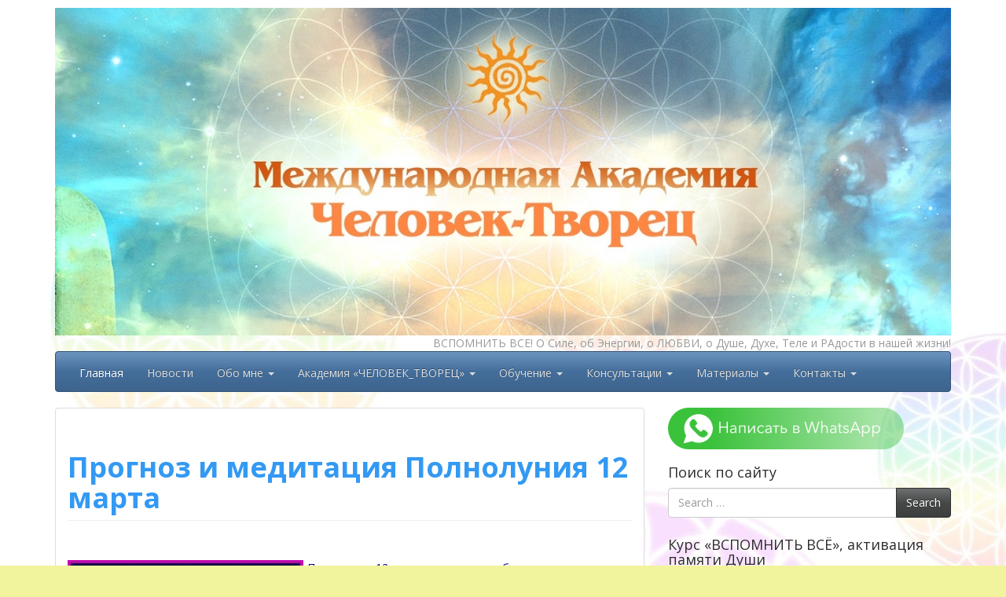

--- FILE ---
content_type: text/html; charset=UTF-8
request_url: https://mandalaway.ru/polnolunie-12-marta/
body_size: 137975
content:
<!DOCTYPE html>
<!--[if IE 8]> <html class="lt-ie9" lang="ru-RU"> <![endif]-->
<!--[if gt IE 8]><!--> <html lang="ru-RU"> <!--<![endif]-->
<head>
	<!-- Yandex.Metrika counter -->
<script type="text/javascript" >
   (function(m,e,t,r,i,k,a){m[i]=m[i]||function(){(m[i].a=m[i].a||[]).push(arguments)};
   m[i].l=1*new Date();k=e.createElement(t),a=e.getElementsByTagName(t)[0],k.async=1,k.src=r,a.parentNode.insertBefore(k,a)})
   (window, document, "script", "https://mc.yandex.ru/metrika/tag.js", "ym");

   ym(67432792, "init", {
        clickmap:true,
        trackLinks:true,
        accurateTrackBounce:true,
        webvisor:true
   });
</script>
<noscript><div><img src="https://mc.yandex.ru/watch/67432792" style="position:absolute; left:-9999px;" alt="" /></div></noscript>
<!-- /Yandex.Metrika counter -->
<meta name="google-site-verification" content="w6RCXUghY2VRMrC9Gl13JsJkPMKx0f3IYKkeMowvh68" />
<meta name="google-site-verification" content="FMZ-a2pZ64biX11cBTpTfU1d2m89KZWVyqyjvshLtxc" />
    <meta charset="UTF-8" />
    <meta http-equiv="X-UA-Compatible" content="IE=edge">
		 <meta name="viewport" content="width=device-width, initial-scale=1.0">
        <link rel="profile" href="https://gmpg.org/xfn/11" />
 
	<title>Прогноз и медитация Полнолуния 12 марта &#8212;  Академия &quot;Человек-Творец&quot;</title>
<meta name='robots' content='max-image-preview:large' />
	<style>img:is([sizes="auto" i], [sizes^="auto," i]) { contain-intrinsic-size: 3000px 1500px }</style>
	<link rel='dns-prefetch' href='//fonts.googleapis.com' />
<link rel="alternate" type="application/rss+xml" title=" Академия &quot;Человек-Творец&quot; &raquo; Лента" href="https://mandalaway.ru/feed/" />
<link rel="alternate" type="application/rss+xml" title=" Академия &quot;Человек-Творец&quot; &raquo; Лента комментариев" href="https://mandalaway.ru/comments/feed/" />
<link rel="alternate" type="application/rss+xml" title=" Академия &quot;Человек-Творец&quot; &raquo; Лента комментариев к &laquo;Прогноз и медитация Полнолуния 12 марта&raquo;" href="https://mandalaway.ru/polnolunie-12-marta/feed/" />
<script type="text/javascript">
/* <![CDATA[ */
window._wpemojiSettings = {"baseUrl":"https:\/\/s.w.org\/images\/core\/emoji\/16.0.1\/72x72\/","ext":".png","svgUrl":"https:\/\/s.w.org\/images\/core\/emoji\/16.0.1\/svg\/","svgExt":".svg","source":{"concatemoji":"https:\/\/mandalaway.ru\/wp-includes\/js\/wp-emoji-release.min.js?ver=6.8.3"}};
/*! This file is auto-generated */
!function(s,n){var o,i,e;function c(e){try{var t={supportTests:e,timestamp:(new Date).valueOf()};sessionStorage.setItem(o,JSON.stringify(t))}catch(e){}}function p(e,t,n){e.clearRect(0,0,e.canvas.width,e.canvas.height),e.fillText(t,0,0);var t=new Uint32Array(e.getImageData(0,0,e.canvas.width,e.canvas.height).data),a=(e.clearRect(0,0,e.canvas.width,e.canvas.height),e.fillText(n,0,0),new Uint32Array(e.getImageData(0,0,e.canvas.width,e.canvas.height).data));return t.every(function(e,t){return e===a[t]})}function u(e,t){e.clearRect(0,0,e.canvas.width,e.canvas.height),e.fillText(t,0,0);for(var n=e.getImageData(16,16,1,1),a=0;a<n.data.length;a++)if(0!==n.data[a])return!1;return!0}function f(e,t,n,a){switch(t){case"flag":return n(e,"\ud83c\udff3\ufe0f\u200d\u26a7\ufe0f","\ud83c\udff3\ufe0f\u200b\u26a7\ufe0f")?!1:!n(e,"\ud83c\udde8\ud83c\uddf6","\ud83c\udde8\u200b\ud83c\uddf6")&&!n(e,"\ud83c\udff4\udb40\udc67\udb40\udc62\udb40\udc65\udb40\udc6e\udb40\udc67\udb40\udc7f","\ud83c\udff4\u200b\udb40\udc67\u200b\udb40\udc62\u200b\udb40\udc65\u200b\udb40\udc6e\u200b\udb40\udc67\u200b\udb40\udc7f");case"emoji":return!a(e,"\ud83e\udedf")}return!1}function g(e,t,n,a){var r="undefined"!=typeof WorkerGlobalScope&&self instanceof WorkerGlobalScope?new OffscreenCanvas(300,150):s.createElement("canvas"),o=r.getContext("2d",{willReadFrequently:!0}),i=(o.textBaseline="top",o.font="600 32px Arial",{});return e.forEach(function(e){i[e]=t(o,e,n,a)}),i}function t(e){var t=s.createElement("script");t.src=e,t.defer=!0,s.head.appendChild(t)}"undefined"!=typeof Promise&&(o="wpEmojiSettingsSupports",i=["flag","emoji"],n.supports={everything:!0,everythingExceptFlag:!0},e=new Promise(function(e){s.addEventListener("DOMContentLoaded",e,{once:!0})}),new Promise(function(t){var n=function(){try{var e=JSON.parse(sessionStorage.getItem(o));if("object"==typeof e&&"number"==typeof e.timestamp&&(new Date).valueOf()<e.timestamp+604800&&"object"==typeof e.supportTests)return e.supportTests}catch(e){}return null}();if(!n){if("undefined"!=typeof Worker&&"undefined"!=typeof OffscreenCanvas&&"undefined"!=typeof URL&&URL.createObjectURL&&"undefined"!=typeof Blob)try{var e="postMessage("+g.toString()+"("+[JSON.stringify(i),f.toString(),p.toString(),u.toString()].join(",")+"));",a=new Blob([e],{type:"text/javascript"}),r=new Worker(URL.createObjectURL(a),{name:"wpTestEmojiSupports"});return void(r.onmessage=function(e){c(n=e.data),r.terminate(),t(n)})}catch(e){}c(n=g(i,f,p,u))}t(n)}).then(function(e){for(var t in e)n.supports[t]=e[t],n.supports.everything=n.supports.everything&&n.supports[t],"flag"!==t&&(n.supports.everythingExceptFlag=n.supports.everythingExceptFlag&&n.supports[t]);n.supports.everythingExceptFlag=n.supports.everythingExceptFlag&&!n.supports.flag,n.DOMReady=!1,n.readyCallback=function(){n.DOMReady=!0}}).then(function(){return e}).then(function(){var e;n.supports.everything||(n.readyCallback(),(e=n.source||{}).concatemoji?t(e.concatemoji):e.wpemoji&&e.twemoji&&(t(e.twemoji),t(e.wpemoji)))}))}((window,document),window._wpemojiSettings);
/* ]]> */
</script>
<style id='wp-emoji-styles-inline-css' type='text/css'>

	img.wp-smiley, img.emoji {
		display: inline !important;
		border: none !important;
		box-shadow: none !important;
		height: 1em !important;
		width: 1em !important;
		margin: 0 0.07em !important;
		vertical-align: -0.1em !important;
		background: none !important;
		padding: 0 !important;
	}
</style>
<link rel='stylesheet' id='wp-block-library-css' href='https://mandalaway.ru/wp-includes/css/dist/block-library/style.min.css?ver=6.8.3' type='text/css' media='all' />
<style id='classic-theme-styles-inline-css' type='text/css'>
/*! This file is auto-generated */
.wp-block-button__link{color:#fff;background-color:#32373c;border-radius:9999px;box-shadow:none;text-decoration:none;padding:calc(.667em + 2px) calc(1.333em + 2px);font-size:1.125em}.wp-block-file__button{background:#32373c;color:#fff;text-decoration:none}
</style>
<style id='global-styles-inline-css' type='text/css'>
:root{--wp--preset--aspect-ratio--square: 1;--wp--preset--aspect-ratio--4-3: 4/3;--wp--preset--aspect-ratio--3-4: 3/4;--wp--preset--aspect-ratio--3-2: 3/2;--wp--preset--aspect-ratio--2-3: 2/3;--wp--preset--aspect-ratio--16-9: 16/9;--wp--preset--aspect-ratio--9-16: 9/16;--wp--preset--color--black: #000000;--wp--preset--color--cyan-bluish-gray: #abb8c3;--wp--preset--color--white: #ffffff;--wp--preset--color--pale-pink: #f78da7;--wp--preset--color--vivid-red: #cf2e2e;--wp--preset--color--luminous-vivid-orange: #ff6900;--wp--preset--color--luminous-vivid-amber: #fcb900;--wp--preset--color--light-green-cyan: #7bdcb5;--wp--preset--color--vivid-green-cyan: #00d084;--wp--preset--color--pale-cyan-blue: #8ed1fc;--wp--preset--color--vivid-cyan-blue: #0693e3;--wp--preset--color--vivid-purple: #9b51e0;--wp--preset--gradient--vivid-cyan-blue-to-vivid-purple: linear-gradient(135deg,rgba(6,147,227,1) 0%,rgb(155,81,224) 100%);--wp--preset--gradient--light-green-cyan-to-vivid-green-cyan: linear-gradient(135deg,rgb(122,220,180) 0%,rgb(0,208,130) 100%);--wp--preset--gradient--luminous-vivid-amber-to-luminous-vivid-orange: linear-gradient(135deg,rgba(252,185,0,1) 0%,rgba(255,105,0,1) 100%);--wp--preset--gradient--luminous-vivid-orange-to-vivid-red: linear-gradient(135deg,rgba(255,105,0,1) 0%,rgb(207,46,46) 100%);--wp--preset--gradient--very-light-gray-to-cyan-bluish-gray: linear-gradient(135deg,rgb(238,238,238) 0%,rgb(169,184,195) 100%);--wp--preset--gradient--cool-to-warm-spectrum: linear-gradient(135deg,rgb(74,234,220) 0%,rgb(151,120,209) 20%,rgb(207,42,186) 40%,rgb(238,44,130) 60%,rgb(251,105,98) 80%,rgb(254,248,76) 100%);--wp--preset--gradient--blush-light-purple: linear-gradient(135deg,rgb(255,206,236) 0%,rgb(152,150,240) 100%);--wp--preset--gradient--blush-bordeaux: linear-gradient(135deg,rgb(254,205,165) 0%,rgb(254,45,45) 50%,rgb(107,0,62) 100%);--wp--preset--gradient--luminous-dusk: linear-gradient(135deg,rgb(255,203,112) 0%,rgb(199,81,192) 50%,rgb(65,88,208) 100%);--wp--preset--gradient--pale-ocean: linear-gradient(135deg,rgb(255,245,203) 0%,rgb(182,227,212) 50%,rgb(51,167,181) 100%);--wp--preset--gradient--electric-grass: linear-gradient(135deg,rgb(202,248,128) 0%,rgb(113,206,126) 100%);--wp--preset--gradient--midnight: linear-gradient(135deg,rgb(2,3,129) 0%,rgb(40,116,252) 100%);--wp--preset--font-size--small: 13px;--wp--preset--font-size--medium: 20px;--wp--preset--font-size--large: 36px;--wp--preset--font-size--x-large: 42px;--wp--preset--spacing--20: 0.44rem;--wp--preset--spacing--30: 0.67rem;--wp--preset--spacing--40: 1rem;--wp--preset--spacing--50: 1.5rem;--wp--preset--spacing--60: 2.25rem;--wp--preset--spacing--70: 3.38rem;--wp--preset--spacing--80: 5.06rem;--wp--preset--shadow--natural: 6px 6px 9px rgba(0, 0, 0, 0.2);--wp--preset--shadow--deep: 12px 12px 50px rgba(0, 0, 0, 0.4);--wp--preset--shadow--sharp: 6px 6px 0px rgba(0, 0, 0, 0.2);--wp--preset--shadow--outlined: 6px 6px 0px -3px rgba(255, 255, 255, 1), 6px 6px rgba(0, 0, 0, 1);--wp--preset--shadow--crisp: 6px 6px 0px rgba(0, 0, 0, 1);}:where(.is-layout-flex){gap: 0.5em;}:where(.is-layout-grid){gap: 0.5em;}body .is-layout-flex{display: flex;}.is-layout-flex{flex-wrap: wrap;align-items: center;}.is-layout-flex > :is(*, div){margin: 0;}body .is-layout-grid{display: grid;}.is-layout-grid > :is(*, div){margin: 0;}:where(.wp-block-columns.is-layout-flex){gap: 2em;}:where(.wp-block-columns.is-layout-grid){gap: 2em;}:where(.wp-block-post-template.is-layout-flex){gap: 1.25em;}:where(.wp-block-post-template.is-layout-grid){gap: 1.25em;}.has-black-color{color: var(--wp--preset--color--black) !important;}.has-cyan-bluish-gray-color{color: var(--wp--preset--color--cyan-bluish-gray) !important;}.has-white-color{color: var(--wp--preset--color--white) !important;}.has-pale-pink-color{color: var(--wp--preset--color--pale-pink) !important;}.has-vivid-red-color{color: var(--wp--preset--color--vivid-red) !important;}.has-luminous-vivid-orange-color{color: var(--wp--preset--color--luminous-vivid-orange) !important;}.has-luminous-vivid-amber-color{color: var(--wp--preset--color--luminous-vivid-amber) !important;}.has-light-green-cyan-color{color: var(--wp--preset--color--light-green-cyan) !important;}.has-vivid-green-cyan-color{color: var(--wp--preset--color--vivid-green-cyan) !important;}.has-pale-cyan-blue-color{color: var(--wp--preset--color--pale-cyan-blue) !important;}.has-vivid-cyan-blue-color{color: var(--wp--preset--color--vivid-cyan-blue) !important;}.has-vivid-purple-color{color: var(--wp--preset--color--vivid-purple) !important;}.has-black-background-color{background-color: var(--wp--preset--color--black) !important;}.has-cyan-bluish-gray-background-color{background-color: var(--wp--preset--color--cyan-bluish-gray) !important;}.has-white-background-color{background-color: var(--wp--preset--color--white) !important;}.has-pale-pink-background-color{background-color: var(--wp--preset--color--pale-pink) !important;}.has-vivid-red-background-color{background-color: var(--wp--preset--color--vivid-red) !important;}.has-luminous-vivid-orange-background-color{background-color: var(--wp--preset--color--luminous-vivid-orange) !important;}.has-luminous-vivid-amber-background-color{background-color: var(--wp--preset--color--luminous-vivid-amber) !important;}.has-light-green-cyan-background-color{background-color: var(--wp--preset--color--light-green-cyan) !important;}.has-vivid-green-cyan-background-color{background-color: var(--wp--preset--color--vivid-green-cyan) !important;}.has-pale-cyan-blue-background-color{background-color: var(--wp--preset--color--pale-cyan-blue) !important;}.has-vivid-cyan-blue-background-color{background-color: var(--wp--preset--color--vivid-cyan-blue) !important;}.has-vivid-purple-background-color{background-color: var(--wp--preset--color--vivid-purple) !important;}.has-black-border-color{border-color: var(--wp--preset--color--black) !important;}.has-cyan-bluish-gray-border-color{border-color: var(--wp--preset--color--cyan-bluish-gray) !important;}.has-white-border-color{border-color: var(--wp--preset--color--white) !important;}.has-pale-pink-border-color{border-color: var(--wp--preset--color--pale-pink) !important;}.has-vivid-red-border-color{border-color: var(--wp--preset--color--vivid-red) !important;}.has-luminous-vivid-orange-border-color{border-color: var(--wp--preset--color--luminous-vivid-orange) !important;}.has-luminous-vivid-amber-border-color{border-color: var(--wp--preset--color--luminous-vivid-amber) !important;}.has-light-green-cyan-border-color{border-color: var(--wp--preset--color--light-green-cyan) !important;}.has-vivid-green-cyan-border-color{border-color: var(--wp--preset--color--vivid-green-cyan) !important;}.has-pale-cyan-blue-border-color{border-color: var(--wp--preset--color--pale-cyan-blue) !important;}.has-vivid-cyan-blue-border-color{border-color: var(--wp--preset--color--vivid-cyan-blue) !important;}.has-vivid-purple-border-color{border-color: var(--wp--preset--color--vivid-purple) !important;}.has-vivid-cyan-blue-to-vivid-purple-gradient-background{background: var(--wp--preset--gradient--vivid-cyan-blue-to-vivid-purple) !important;}.has-light-green-cyan-to-vivid-green-cyan-gradient-background{background: var(--wp--preset--gradient--light-green-cyan-to-vivid-green-cyan) !important;}.has-luminous-vivid-amber-to-luminous-vivid-orange-gradient-background{background: var(--wp--preset--gradient--luminous-vivid-amber-to-luminous-vivid-orange) !important;}.has-luminous-vivid-orange-to-vivid-red-gradient-background{background: var(--wp--preset--gradient--luminous-vivid-orange-to-vivid-red) !important;}.has-very-light-gray-to-cyan-bluish-gray-gradient-background{background: var(--wp--preset--gradient--very-light-gray-to-cyan-bluish-gray) !important;}.has-cool-to-warm-spectrum-gradient-background{background: var(--wp--preset--gradient--cool-to-warm-spectrum) !important;}.has-blush-light-purple-gradient-background{background: var(--wp--preset--gradient--blush-light-purple) !important;}.has-blush-bordeaux-gradient-background{background: var(--wp--preset--gradient--blush-bordeaux) !important;}.has-luminous-dusk-gradient-background{background: var(--wp--preset--gradient--luminous-dusk) !important;}.has-pale-ocean-gradient-background{background: var(--wp--preset--gradient--pale-ocean) !important;}.has-electric-grass-gradient-background{background: var(--wp--preset--gradient--electric-grass) !important;}.has-midnight-gradient-background{background: var(--wp--preset--gradient--midnight) !important;}.has-small-font-size{font-size: var(--wp--preset--font-size--small) !important;}.has-medium-font-size{font-size: var(--wp--preset--font-size--medium) !important;}.has-large-font-size{font-size: var(--wp--preset--font-size--large) !important;}.has-x-large-font-size{font-size: var(--wp--preset--font-size--x-large) !important;}
:where(.wp-block-post-template.is-layout-flex){gap: 1.25em;}:where(.wp-block-post-template.is-layout-grid){gap: 1.25em;}
:where(.wp-block-columns.is-layout-flex){gap: 2em;}:where(.wp-block-columns.is-layout-grid){gap: 2em;}
:root :where(.wp-block-pullquote){font-size: 1.5em;line-height: 1.6;}
</style>
<link rel='stylesheet' id='anycomment-styles-css' href='https://mandalaway.ru/wp-content/plugins/anycomment/static/css/main.min.css?ver=9b87b6e21a74caabf02f75b28bb0fb66' type='text/css' media='all' />
<link rel='stylesheet' id='anycomment-google-font-css' href='https://fonts.googleapis.com/css?family=Noto+Sans%3A400%2C700&#038;subset=cyrillic&#038;display=swap&#038;ver=6.8.3' type='text/css' media='all' />
<link rel='stylesheet' id='contact-form-7-css' href='https://mandalaway.ru/wp-content/plugins/contact-form-7/includes/css/styles.css?ver=6.1.4' type='text/css' media='all' />
<link rel='stylesheet' id='fancybox-for-wp-css' href='https://mandalaway.ru/wp-content/plugins/fancybox-for-wordpress/assets/css/fancybox.css?ver=1.3.4' type='text/css' media='all' />
<link rel='stylesheet' id='noticeboxesstyle-css' href='https://mandalaway.ru/wp-content/plugins/notice-boxes-with-shortcodes/nboxesstyle.css?ver=20120208' type='text/css' media='all' />
<link rel='stylesheet' id='bootstrap-css' href='https://mandalaway.ru/wp-content/themes/firmasite/assets/themes/spacelab/bootstrap.min.css?ver=6.8.3' type='text/css' media='all' />
<link rel='stylesheet' id='firmasite-style-css' href='https://mandalaway.ru/wp-content/themes/firmasite/style.css?ver=6.8.3' type='text/css' media='all' />
<link rel='stylesheet' id='firmasite_plugin_fontcss-css' href='https://mandalaway.ru/wp-content/plugins/firmasite-theme-enhancer/font-awesome/fontawesome-webfont.css?ver=6.8.3' type='text/css' media='all' />
	<style id="custom-custom-css" type="text/css" media="screen">
		</style>
<script type="text/javascript" src="https://mandalaway.ru/wp-includes/js/jquery/jquery.min.js?ver=3.7.1" id="jquery-core-js"></script>
<script type="text/javascript" src="https://mandalaway.ru/wp-includes/js/jquery/jquery-migrate.min.js?ver=3.4.1" id="jquery-migrate-js"></script>
<script type="text/javascript" src="https://mandalaway.ru/wp-content/plugins/fancybox-for-wordpress/assets/js/purify.min.js?ver=1.3.4" id="purify-js"></script>
<script type="text/javascript" src="https://mandalaway.ru/wp-content/plugins/fancybox-for-wordpress/assets/js/jquery.fancybox.js?ver=1.3.4" id="fancybox-for-wp-js"></script>
<script type="text/javascript" src="https://mandalaway.ru/wp-content/themes/firmasite/assets/js/comment-reply.min.js?ver=6.8.3" id="comment-reply-js"></script>
<link rel="https://api.w.org/" href="https://mandalaway.ru/wp-json/" /><link rel="alternate" title="JSON" type="application/json" href="https://mandalaway.ru/wp-json/wp/v2/posts/9789" /><link rel="EditURI" type="application/rsd+xml" title="RSD" href="https://mandalaway.ru/xmlrpc.php?rsd" />
<meta name="generator" content="WordPress 6.8.3" />
<link rel="canonical" href="https://mandalaway.ru/polnolunie-12-marta/" />
<link rel='shortlink' href='https://mandalaway.ru/?p=9789' />
<link rel="alternate" title="oEmbed (JSON)" type="application/json+oembed" href="https://mandalaway.ru/wp-json/oembed/1.0/embed?url=https%3A%2F%2Fmandalaway.ru%2Fpolnolunie-12-marta%2F" />
<link rel="alternate" title="oEmbed (XML)" type="text/xml+oembed" href="https://mandalaway.ru/wp-json/oembed/1.0/embed?url=https%3A%2F%2Fmandalaway.ru%2Fpolnolunie-12-marta%2F&#038;format=xml" />

<!-- Fancybox for WordPress v3.3.7 -->
<style type="text/css">
	.fancybox-slide--image .fancybox-content{background-color: #FFFFFF}div.fancybox-caption{display:none !important;}
	
	img.fancybox-image{border-width:10px;border-color:#FFFFFF;border-style:solid;}
	div.fancybox-bg{background-color:rgba(102,102,102,0.3);opacity:1 !important;}div.fancybox-content{border-color:#FFFFFF}
	div#fancybox-title{background-color:#FFFFFF}
	div.fancybox-content{background-color:#FFFFFF}
	div#fancybox-title-inside{color:#333333}
	
	
	
	div.fancybox-caption p.caption-title{display:inline-block}
	div.fancybox-caption p.caption-title{font-size:14px}
	div.fancybox-caption p.caption-title{color:#333333}
	div.fancybox-caption {color:#333333}div.fancybox-caption p.caption-title {background:#fff; width:auto;padding:10px 30px;}div.fancybox-content p.caption-title{color:#333333;margin: 0;padding: 5px 0;}body.fancybox-active .fancybox-container .fancybox-stage .fancybox-content .fancybox-close-small{display:block;}
</style><script type="text/javascript">
	jQuery(function () {

		var mobileOnly = false;
		
		if (mobileOnly) {
			return;
		}

		jQuery.fn.getTitle = function () { // Copy the title of every IMG tag and add it to its parent A so that fancybox can show titles
			var arr = jQuery("a[data-fancybox]");jQuery.each(arr, function() {var title = jQuery(this).children("img").attr("title") || '';var figCaptionHtml = jQuery(this).next("figcaption").html() || '';var processedCaption = figCaptionHtml;if (figCaptionHtml.length && typeof DOMPurify === 'function') {processedCaption = DOMPurify.sanitize(figCaptionHtml, {USE_PROFILES: {html: true}});} else if (figCaptionHtml.length) {processedCaption = jQuery("<div>").text(figCaptionHtml).html();}var newTitle = title;if (processedCaption.length) {newTitle = title.length ? title + " " + processedCaption : processedCaption;}if (newTitle.length) {jQuery(this).attr("title", newTitle);}});		}

		// Supported file extensions

				var thumbnails = jQuery("a:has(img)").not(".nolightbox").not('.envira-gallery-link').not('.ngg-simplelightbox').filter(function () {
			return /\.(jpe?g|png|gif|mp4|webp|bmp|pdf)(\?[^/]*)*$/i.test(jQuery(this).attr('href'))
		});
		

		// Add data-type iframe for links that are not images or videos.
		var iframeLinks = jQuery('.fancyboxforwp').filter(function () {
			return !/\.(jpe?g|png|gif|mp4|webp|bmp|pdf)(\?[^/]*)*$/i.test(jQuery(this).attr('href'))
		}).filter(function () {
			return !/vimeo|youtube/i.test(jQuery(this).attr('href'))
		});
		iframeLinks.attr({"data-type": "iframe"}).getTitle();

				// Gallery All
		thumbnails.addClass("fancyboxforwp").attr("data-fancybox", "gallery").getTitle();
		iframeLinks.attr({"data-fancybox": "gallery"}).getTitle();

		// Gallery type NONE
		
		// Call fancybox and apply it on any link with a rel atribute that starts with "fancybox", with the options set on the admin panel
		jQuery("a.fancyboxforwp").fancyboxforwp({
			loop: false,
			smallBtn: true,
			zoomOpacity: "auto",
			animationEffect: "fade",
			animationDuration: 500,
			transitionEffect: "fade",
			transitionDuration: "300",
			overlayShow: true,
			overlayOpacity: "0.3",
			titleShow: true,
			titlePosition: "inside",
			keyboard: true,
			showCloseButton: true,
			arrows: true,
			clickContent:false,
			clickSlide: "close",
			mobile: {
				clickContent: function (current, event) {
					return current.type === "image" ? "toggleControls" : false;
				},
				clickSlide: function (current, event) {
					return current.type === "image" ? "close" : "close";
				},
			},
			wheel: false,
			toolbar: true,
			preventCaptionOverlap: true,
			onInit: function() { },			onDeactivate
	: function() { },		beforeClose: function() { },			afterShow: function(instance) { jQuery( ".fancybox-image" ).on("click", function( ){ ( instance.isScaledDown() ) ? instance.scaleToActual() : instance.scaleToFit() }) },				afterClose: function() { },					caption : function( instance, item ) {var title = "";if("undefined" != typeof jQuery(this).context ){var title = jQuery(this).context.title;} else { var title = ("undefined" != typeof jQuery(this).attr("title")) ? jQuery(this).attr("title") : false;}var caption = jQuery(this).data('caption') || '';if ( item.type === 'image' && title.length ) {caption = (caption.length ? caption + '<br />' : '') + '<p class="caption-title">'+jQuery("<div>").text(title).html()+'</p>' ;}if (typeof DOMPurify === "function" && caption.length) { return DOMPurify.sanitize(caption, {USE_PROFILES: {html: true}}); } else { return jQuery("<div>").text(caption).html(); }},
		afterLoad : function( instance, current ) {var captionContent = current.opts.caption || '';var sanitizedCaptionString = '';if (typeof DOMPurify === 'function' && captionContent.length) {sanitizedCaptionString = DOMPurify.sanitize(captionContent, {USE_PROFILES: {html: true}});} else if (captionContent.length) { sanitizedCaptionString = jQuery("<div>").text(captionContent).html();}if (sanitizedCaptionString.length) { current.$content.append(jQuery('<div class=\"fancybox-custom-caption inside-caption\" style=\" position: absolute;left:0;right:0;color:#000;margin:0 auto;bottom:0;text-align:center;background-color:#FFFFFF \"></div>').html(sanitizedCaptionString)); }},
			})
		;

			})
</script>
<!-- END Fancybox for WordPress -->
<style type="text/css" id="tve_global_variables">:root{--tcb-color-0:rgb(253, 29, 29);--tcb-color-0-h:0;--tcb-color-0-s:98%;--tcb-color-0-l:55%;--tcb-color-0-a:1;--tcb-color-1:rgb(255, 193, 7);--tcb-color-1-h:45;--tcb-color-1-s:100%;--tcb-color-1-l:51%;--tcb-color-1-a:1;--tcb-color-2:rgb(246, 123, 7);--tcb-color-2-h:29;--tcb-color-2-s:94%;--tcb-color-2-l:49%;--tcb-color-2-a:1;--tcb-color-3:rgba(255, 193, 7, 0.04);--tcb-color-3-h:45;--tcb-color-3-s:100%;--tcb-color-3-l:51%;--tcb-color-3-a:0.04;--tcb-color-4:rgb(34, 193, 195);--tcb-color-4-h:180;--tcb-color-4-s:70%;--tcb-color-4-l:44%;--tcb-color-4-a:1;--tcb-color-5:rgb(0, 134, 125);--tcb-color-5-h:175;--tcb-color-5-s:100%;--tcb-color-5-l:26%;--tcb-color-5-a:1;--tcb-color-6:rgba(255, 232, 7, 0.09);--tcb-color-6-h:54;--tcb-color-6-s:100%;--tcb-color-6-l:51%;--tcb-color-6-a:0.09;--tcb-color-7:rgb(255, 226, 181);--tcb-color-7-h:36;--tcb-color-7-s:100%;--tcb-color-7-l:85%;--tcb-color-7-a:1;--tcb-color-8:rgba(0, 0, 0, 0.24);--tcb-color-8-h:0;--tcb-color-8-s:0%;--tcb-color-8-l:0%;--tcb-color-8-a:0.24;--tcb-color-9:rgb(252, 162, 4);--tcb-color-9-h:38;--tcb-color-9-s:97%;--tcb-color-9-l:50%;--tcb-color-9-a:1;--tcb-color-10:rgba(236, 236, 246, 0.67);--tcb-color-10-h:240;--tcb-color-10-s:35%;--tcb-color-10-l:94%;--tcb-color-10-a:0.67;--tcb-color-11:rgba(185, 47, 229, 0.7);--tcb-color-11-h:285;--tcb-color-11-s:77%;--tcb-color-11-l:54%;--tcb-color-11-a:0.7;--tcb-color-12:rgb(185, 47, 229);--tcb-color-12-h:285;--tcb-color-12-s:77%;--tcb-color-12-l:54%;--tcb-color-12-a:1;--tcb-color-13:rgb(255, 252, 232);--tcb-color-13-h:52;--tcb-color-13-s:100%;--tcb-color-13-l:95%;--tcb-color-13-a:1;--tcb-color-14:rgba(255, 252, 232, 0.42);--tcb-color-14-h:52;--tcb-color-14-s:100%;--tcb-color-14-l:95%;--tcb-color-14-a:0.42;--tcb-gradient-0:linear-gradient(180deg, rgba(255, 255, 255, 0.92) 0%, rgba(240, 246, 251, 0.85) 100%);--tcb-gradient-1:linear-gradient(180deg, var(--tcb-tpl-color-8) 0%, rgba(253, 241, 206, 0.92) 100%);--tcb-gradient-2:linear-gradient(0deg, var(--tcb-tpl-color-8) 0%, rgba(255, 253, 233, 0.92) 100%);--tcb-background-author-image:url(https://secure.gravatar.com/avatar/9f977809af368f55c39da09bc6daaae81446e26c5bb188ea04bf2c359d94c013?s=256&r=g);--tcb-background-user-image:url();--tcb-background-featured-image-thumbnail:url(https://mandalaway.ru/wp-content/plugins/thrive-visual-editor/editor/css/images/featured_image.png);}</style>
<script>
var wpp_page_id = "9789";
var wpp_page_title = "Прогноз и медитация Полнолуния 12 марта";
</script><meta name="generator" content="Elementor 3.32.3; features: additional_custom_breakpoints; settings: css_print_method-external, google_font-enabled, font_display-auto">
			<style>
				.e-con.e-parent:nth-of-type(n+4):not(.e-lazyloaded):not(.e-no-lazyload),
				.e-con.e-parent:nth-of-type(n+4):not(.e-lazyloaded):not(.e-no-lazyload) * {
					background-image: none !important;
				}
				@media screen and (max-height: 1024px) {
					.e-con.e-parent:nth-of-type(n+3):not(.e-lazyloaded):not(.e-no-lazyload),
					.e-con.e-parent:nth-of-type(n+3):not(.e-lazyloaded):not(.e-no-lazyload) * {
						background-image: none !important;
					}
				}
				@media screen and (max-height: 640px) {
					.e-con.e-parent:nth-of-type(n+2):not(.e-lazyloaded):not(.e-no-lazyload),
					.e-con.e-parent:nth-of-type(n+2):not(.e-lazyloaded):not(.e-no-lazyload) * {
						background-image: none !important;
					}
				}
			</style>
			<style type="text/css" id="custom-background-css">
body.custom-background { background-color: #f1f49c; background-image: url("https://mandalaway.ru/wp-content/uploads/2021/01/czvetok-fon4.jpg"); background-position: left top; background-size: auto; background-repeat: repeat; background-attachment: scroll; }
</style>
			<script type="text/javascript">
			function visible_lg(){ return (jQuery("#visible-lg").css("display") === "block") ? true : false; }
			function visible_md(){ return (jQuery("#visible-md").css("display") === "block") ? true : false; }
			function visible_sm(){ return (jQuery("#visible-sm").css("display") === "block") ? true : false; }
			function visible_xs(){ return (jQuery("#visible-xs").css("display") === "block") ? true : false; }
			
			// http://remysharp.com/2010/07/21/throttling-function-calls/
			function throttle(d,a,h){a||(a=250);var b,e;return function(){var f=h||this,c=+new Date,g=arguments;b&&c<b+a?(clearTimeout(e),e=setTimeout(function(){b=c;d.apply(f,g)},a)):(b=c,d.apply(f,g))}};
        </script>
		<style type="text/css" id="thrive-default-styles"></style><link rel="icon" href="https://mandalaway.ru/wp-content/uploads/2017/01/cropped-akademiya-banner-vspomnit-vse-1-32x32.jpg" sizes="32x32" />
<link rel="icon" href="https://mandalaway.ru/wp-content/uploads/2017/01/cropped-akademiya-banner-vspomnit-vse-1-192x192.jpg" sizes="192x192" />
<link rel="apple-touch-icon" href="https://mandalaway.ru/wp-content/uploads/2017/01/cropped-akademiya-banner-vspomnit-vse-1-180x180.jpg" />
<meta name="msapplication-TileImage" content="https://mandalaway.ru/wp-content/uploads/2017/01/cropped-akademiya-banner-vspomnit-vse-1-270x270.jpg" />
</head>

<body data-rsssl=1 class="wp-singular post-template-default single single-post postid-9789 single-format-standard custom-background wp-theme-firmasite elementor-default elementor-kit-18770">

<a href="#primary" class="sr-only">Skip to content</a>

<div id="page" class="hfeed site site-content-sidebar spacelab-theme">

	    
	<header id="masthead" class="site-header" role="banner">
<div id="masthead-inner" class="container">
      
    <div id="logo" class="pull-left">         
        <a href="https://mandalaway.ru/" title=" Академия &quot;Человек-Творец&quot;" rel="home" id="logo-link" class="logo" data-section="body">
                        <img src="https://mandalaway.ru/wp-content/uploads/2021/02/banner-yutub9.jpeg" alt="ВСПОМНИТЬ ВСЕ! О Силе, об Энергии, о ЛЮБВИ, о Душе, Духе, Теле и РАдости в нашей жизни!" title=" Академия &quot;Человек-Творец&quot;" id="logo-img" />
                     </a>
    </div>
    
        
    <div id="logo-side" class="pull-right">
       
              	<div id="site-description" class="no-margin-bot text-right text-muted hidden-xs hidden-sm hidden-fixed-top">ВСПОМНИТЬ ВСЕ! О Силе, об Энергии, о ЛЮБВИ, о Душе, Духе, Теле и РАдости в нашей жизни!</div>
       
                  
    </div>
    
        
    <div id="navbar-splitter" class="clearfix hidden-fixed-top"></div>
    
                <nav id="mainmenu" role="navigation" class="site-navigation main-navigation navbar  navbar-inverse">          
              <div class="navbar-header">
                  <button type="button" class="navbar-toggle collapsed" data-toggle="collapse" data-target="#nav-main">
                    <span class="sr-only">Toggle navigation</span>
                    <span class="icon-bar"></span>
                    <span class="icon-bar"></span>
                    <span class="icon-bar"></span>
                  </button>
              </div>                
              <div id="nav-main" class="collapse navbar-collapse" role="navigation">
                <ul id="menu-menyu" class="nav navbar-nav"><li class="active menu-%d0%b3%d0%bb%d0%b0%d0%b2%d0%bd%d0%b0%d1%8f"><a href="https://mandalaway.ru/glavnaya-2/">Главная</a></li>
<li class="menu-%d0%bd%d0%be%d0%b2%d0%be%d1%81%d1%82%d0%b8"><a href="https://mandalaway.ru/category/bez-rubriki/">Новости</a></li>
<li class="dropdown menu-%d0%be%d0%b1%d0%be-%d0%bc%d0%bd%d0%b5"><a class="dropdown-toggle" data-toggle="dropdown" data-target="#" href="https://mandalaway.ru/ya/">Обо мне <b class="caret"></b></a>
<ul class="dropdown-menu">
	<li class="menu-%d0%bc%d0%be%d0%b8-%d1%81%d1%82%d0%b0%d1%82%d1%8c%d0%b8"><a href="https://mandalaway.ru/category/moi-stati/">Мои статьи</a></li>
</ul>
</li>
<li class="dropdown menu-%d0%b0%d0%ba%d0%b0%d0%b4%d0%b5%d0%bc%d0%b8%d1%8f-%d1%87%d0%b5%d0%bb%d0%be%d0%b2%d0%b5%d0%ba_%d1%82%d0%b2%d0%be%d1%80%d0%b5%d1%86"><a class="dropdown-toggle" data-toggle="dropdown" data-target="#" href="https://mandalaway.ru/">Академия &#171;ЧЕЛОВЕК_ТВОРЕЦ&#187; <b class="caret"></b></a>
<ul class="dropdown-menu">
	<li class="dropdown have-submenu menu-%d0%b2%d1%81%d0%bf%d0%be%d0%bc%d0%bd%d0%b8%d1%82%d1%8c-%d0%b2%d1%81%d1%91-%d1%81-%d0%b0%d0%ba%d0%b0%d0%b4%d0%b5%d0%bc%d0%b8%d0%b5%d0%b9-%d1%87%d0%b5%d0%bb%d0%be%d0%b2%d0%b5%d0%ba-%d1%82%d0%b2"><a href="https://mandalaway.ru/akademiya-chelovek-tvorecz8/vspomnit-vsyo-1/">ВСПОМНИТЬ ВСЁ с Академией «Человек-Творец»</a>
<ul class="dropdown-menu submenu">
		<li class="menu-%d0%ba%d0%bb%d1%83%d0%b1-%d1%82%d0%b2%d0%be%d1%80%d1%86%d0%be%d0%b2"><a href="https://mandalaway.ru/category/klub-tvorcov/">Клуб Творцов</a></li>
		<li class="menu-%d0%bd%d0%be%d0%b2%d0%be%d1%81%d1%82%d0%b8-%d0%b0%d0%ba%d0%b0%d0%b4%d0%b5%d0%bc%d0%b8%d0%b8"><a href="https://mandalaway.ru/category/akademiya/">Новости Академии</a></li>
		<li class="menu-%d0%b8%d1%81%d1%81%d0%bb%d0%b5%d0%b4%d0%be%d0%b2%d0%b0%d0%bd%d0%b8%d1%8f-%d0%b0%d0%ba%d0%b0%d0%b4%d0%b5%d0%bc%d0%b8%d0%b8"><a href="https://mandalaway.ru/category/akademiya/issledovaniya-akademii/">Исследования Академии</a></li>
		<li class="menu-%d1%80%d0%b5%d0%b7%d1%83%d0%bb%d1%8c%d1%82%d0%b0%d1%82%d1%8b-%d1%80%d0%b5%d0%b3%d1%80%d0%b5%d1%81%d1%81%d0%b8%d0%be%d0%bd%d0%bd%d1%8b%d1%85-%d1%81%d0%b5%d0%b0%d0%bd%d1%81%d0%be%d0%b2-%d1%81%d1%82"><a href="https://mandalaway.ru/category/rezultatyi-regressionnyih-seansov-studentov/">Результаты регрессионных сеансов студентов</a></li>
		<li class="menu-%d1%80%d0%b5%d0%b7%d1%83%d0%bb%d1%8c%d1%82%d0%b0%d1%82%d1%8b-%d1%81%d0%b5%d0%b0%d0%bd%d1%81%d0%be%d0%b2-%d1%80%d0%b5%d0%b3%d1%80%d0%b5%d1%81%d1%81%d0%b8%d0%b9"><a href="https://mandalaway.ru/category/reihcarnachia/rezultatyi-seansov-regressiy/">Результаты сеансов регрессий</a></li>
		<li class="menu-%d0%be%d1%82%d0%ba%d1%80%d1%8b%d1%82%d0%b8%d0%b5-%d0%bf%d0%b0%d0%bc%d1%8f%d1%82%d0%b8-%d0%b4%d1%83%d1%88%d0%b8"><a href="https://mandalaway.ru/marafon-po-volnam-nashey-pamyati-vspomnit-vsyo/">Открытие Памяти Души</a></li>
	</ul>
</li>
	<li class="dropdown have-submenu menu-%d0%b2%d1%81%d0%b5-%d0%be-%d1%80%d0%b5%d0%b8%d0%bd%d0%ba%d0%b0%d1%80%d0%bd%d0%b0%d1%86%d0%b8%d0%b8"><a href="https://mandalaway.ru/category/reihcarnachia/vse-o-reinkarnatsii/">Все о реинкарнации</a>
<ul class="dropdown-menu submenu">
		<li class="menu-%d0%b6%d1%83%d1%80%d0%bd%d0%b0%d0%bb%d1%8b-%d0%be-%d1%80%d0%b5%d0%b8%d0%bd%d0%ba%d0%b0%d1%80%d0%bd%d0%b0%d1%86%d0%b8%d0%b8"><a href="https://mandalaway.ru/category/zhurnaly-o-reinkarnacii/">Журналы о реинкарнации</a></li>
	</ul>
</li>
</ul>
</li>
<li class="dropdown menu-%d0%be%d0%b1%d1%83%d1%87%d0%b5%d0%bd%d0%b8%d0%b5"><a class="dropdown-toggle" data-toggle="dropdown" data-target="#" href="https://mandalaway.ru/treningi1/">Обучение <b class="caret"></b></a>
<ul class="dropdown-menu">
	<li class="menu-%d1%80%d0%b0%d1%81%d0%bf%d0%b8%d1%81%d0%b0%d0%bd%d0%b8%d0%b5-%d0%b7%d0%b0%d0%bd%d1%8f%d1%82%d0%b8%d0%b9-%d0%b8-%d0%b2%d1%81%d1%82%d1%80%d0%b5%d1%87"><a href="https://mandalaway.ru/terning/raspisanie-zanyatiy/">Расписание занятий и встреч</a></li>
	<li class="menu-%d0%b2%d0%b5%d0%b1%d0%b8%d0%bd%d0%b0%d1%80%d1%8b"><a href="https://mandalaway.ru/category/vebinary/">Вебинары</a></li>
	<li class="dropdown have-submenu menu-%d0%b6%d0%b5%d0%bd%d1%81%d0%ba%d0%b8%d0%b5-%d0%ba%d1%80%d1%83%d0%b3%d0%b8-%d1%81%d0%b8%d0%bb%d1%8b"><a href="https://mandalaway.ru/category/terning/zhenskie-krugi-silyi/">Женские Круги Силы</a>
<ul class="dropdown-menu submenu">
		<li class="menu-%d0%b6%d0%b5%d0%bd%d1%81%d0%ba%d0%b8%d0%b9-%d0%ba%d1%83%d1%80%d1%81-%d0%b6%d0%b5%d0%bd%d1%81%d0%ba%d0%be%d0%b5-%d0%bd%d0%b0%d1%87%d0%b0%d0%bb%d0%be"><a href="https://mandalaway.ru/programma-dlya-zhenshhin-zhenskoe-nachalo/">Женский курс &#171;Женское Начало&#187;</a></li>
		<li class="menu-%d0%b6%d0%b5%d0%bd%d1%81%d0%ba%d0%b8%d0%b9-%d0%ba%d1%80%d1%83%d0%b3-%d0%bd%d0%b0-%d0%b1%d0%b0%d0%bb%d0%b8-%d0%b2-2020"><a href="https://mandalaway.ru/bali2015/">Женский Круг на Бали в 2020</a></li>
		<li class="menu-%d0%be-%d0%bf%d1%83%d1%82%d0%b5%d1%88%d0%b5%d1%81%d1%82%d0%b2%d0%b8%d1%8f%d1%85-%d0%bd%d0%b0-%d0%b1%d0%b0%d0%bb%d0%b8"><a href="https://mandalaway.ru/category/puteshestviya-na-bali/">О путешествиях на Бали</a></li>
	</ul>
</li>
	<li class="menu-%d0%bc%d0%b0%d1%80%d0%b0%d1%84%d0%be%d0%bd-%d0%b2%d1%81%d0%bf%d0%be%d0%bc%d0%bd%d0%b8%d1%82%d1%8c-%d0%b2%d1%81%d0%b5"><a href="https://mandalaway.ru/marafon-po-volnam-nashey-pamyati-vspomnit-vsyo//">Марафон &#171;Вспомнить ВСЕ&#187;</a></li>
	<li class="dropdown have-submenu menu-%d0%b0%d0%ba%d0%b0%d0%b4%d0%b5%d0%bc%d0%b8%d1%8f-%d1%87%d0%b5%d0%bb%d0%be%d0%b2%d0%b5%d0%ba-%d1%82%d0%b2%d0%be%d1%80%d0%b5%d1%86"><a href="https://mandalaway.ru/akademiya-chelovek-tvorecz8/vspomnit-vsyo-1/">Академия &#171;Человек-Творец&#187;</a>
<ul class="dropdown-menu submenu">
		<li class="menu-%d1%83%d1%80%d0%be%d0%ba%d0%b8-%d0%b0%d0%ba%d0%b0%d0%b4%d0%b5%d0%bc%d0%b8%d0%b8-1-%d0%ba%d1%83%d1%80%d1%81"><a href="https://mandalaway.ru/category/reihcarnachia/uroki-akademii-1-kurs/">Уроки Академии &#8212; 1 Курс</a></li>
		<li class="menu-%d0%bf%d1%80%d0%b0%d0%ba%d1%82%d0%b8%d0%ba%d0%b8-%d0%b8-%d0%bc%d0%b5%d0%b4%d0%b8%d1%82%d0%b0%d1%86%d0%b8%d0%b8-%d0%b0%d0%ba%d0%b0%d0%b4%d0%b5%d0%bc%d0%b8%d0%b8"><a href="https://mandalaway.ru/category/reihcarnachia/praktiki-i-meditatsii-akademii/">Практики и медитации Академии</a></li>
		<li class="menu-%d0%bf%d1%80%d0%be%d0%b3%d1%80%d0%b0%d0%bc%d0%bc%d0%b0-2-%d0%ba%d1%83%d1%80%d1%81%d0%b0"><a href="https://mandalaway.ru/programma-2-kursa-akademii">Программа 2 курса</a></li>
		<li class="menu-%d1%83%d1%80%d0%be%d0%ba%d0%b8-%d0%b0%d0%ba%d0%b0%d0%b4%d0%b5%d0%bc%d0%b8%d0%b8-2-%d0%ba%d1%83%d1%80%d1%81"><a href="https://mandalaway.ru/uroki-akademii-2-kurs-2/">Уроки Академии &#8212; 2 Курс</a></li>
	</ul>
</li>
	<li class="menu-%d1%8d%d0%bd%d0%b5%d1%80%d0%b3%d0%b5%d1%82%d0%b8%d1%87%d0%b5%d1%81%d0%ba%d0%b8%d0%b5-%d0%bd%d0%b0%d1%81%d1%82%d1%80%d0%be%d0%b9%d0%ba%d0%b8-%d0%b8-%d0%b0%d0%ba%d1%82%d0%b8%d0%b2%d0%b0%d1%86%d0%b8"><a href="https://mandalaway.ru/category/energeticheskie-nastrojki-i-aktivacii-energij/">Энергетические настройки и Активации Энергий</a></li>
	<li class="menu-%d0%be%d1%82%d0%ba%d1%80%d0%be%d0%b9-%d0%bf%d0%b0%d0%bc%d1%8f%d1%82%d1%8c-%d1%81%d0%b2%d0%be%d0%b5%d0%b9-%d0%b4%d1%83%d1%88%d0%b8"><a href="https://mandalaway.ru/aktivatsiya-pamyati-tvoey-dushi/">Открой память своей Души</a></li>
	<li class="menu-%d0%b8%d0%b7%d0%be%d0%b1%d0%b8%d0%bb%d0%b8%d0%b5-%d0%b8-%d0%b4%d0%b5%d0%bd%d1%8c%d0%b3%d0%b8"><a href="https://mandalaway.ru/category/izobilie-denezhnogo-potoka/">Изобилие и Деньги</a></li>
	<li class="menu-%d0%ba%d1%83%d1%80%d1%81-%d0%b3%d0%b4%d0%b5-%d0%bd%d0%b0%d0%b9%d1%82%d0%b8-%d0%b8-%d0%ba%d0%b0%d0%ba-%d1%83%d0%b7%d0%bd%d0%b0%d1%82%d1%8c-%d1%81%d0%b2%d0%be%d1%8e-%d0%bf%d0%be%d0%bb%d0%be%d0%b2"><a href="https://mandalaway.ru/wppage/vebinar-radost-zhizni/vebinar-gde-iskat-i-kak-uznat-svoyu-polovinku/">Курс &#8212; ГДЕ найти и КАК узнать СВОЮ Половинку</a></li>
	<li class="menu-%d1%82%d0%b0%d0%bd%d0%b5%d1%86-%d0%b4%d1%83%d1%88%d0%b8-%d0%b8-%d1%82%d0%b5%d0%bb%d0%b0-%d1%87%d0%b0%d0%ba%d1%80%d0%b0-%d0%b4%d0%b5%d0%bd%d1%81"><a href="https://mandalaway.ru/tanets-dushi-i-tela-chakra-dens/">Танец Души и тела ЧАКРА-ДЕНС</a></li>
	<li class="menu-%d0%b1%d0%b0%d0%bb%d0%b0%d0%bd%d1%81%d0%b8%d1%80%d0%be%d0%b2%d0%ba%d0%b0-%d0%b4%d1%83%d1%88%d0%b8-%d1%82%d0%b5%d0%bb%d0%b0-%d0%b8-%d0%bb%d0%b8%d1%87%d0%bd%d0%be%d1%81%d1%82%d0%b8"><a href="https://mandalaway.ru/duhovnyie-rasstanovki-vosstanovlenie-svoey-tselostnosti/">Балансировка Души, Тела и Личности</a></li>
</ul>
</li>
<li class="dropdown menu-%d0%ba%d0%be%d0%bd%d1%81%d1%83%d0%bb%d1%8c%d1%82%d0%b0%d1%86%d0%b8%d0%b8"><a class="dropdown-toggle" data-toggle="dropdown" data-target="#" href="https://mandalaway.ru/konsultatsii-i-otzyivyi2/">Консультации <b class="caret"></b></a>
<ul class="dropdown-menu">
	<li class="menu-%d0%b8%d0%bd%d0%b4%d0%b8%d0%b2%d0%b8%d0%b4%d1%83%d0%b0%d0%bb%d1%8c%d0%bd%d1%8b%d0%b5-%d0%ba%d0%be%d0%bd%d1%81%d1%83%d0%bb%d1%8c%d1%82%d0%b0%d1%86%d0%b8%d0%b8"><a href="https://mandalaway.ru/category/individualnyie-konsultatsii/">Индивидуальные консультации</a></li>
	<li class="menu-%d0%be%d1%82%d0%b7%d1%8b%d0%b2%d1%8b-%d0%ba%d0%bb%d0%b8%d0%b5%d0%bd%d1%82%d0%be%d0%b2"><a href="https://mandalaway.ru/otzyivyi-klientov/">Отзывы клиентов</a></li>
</ul>
</li>
<li class="dropdown menu-%d0%bc%d0%b0%d1%82%d0%b5%d1%80%d0%b8%d0%b0%d0%bb%d1%8b"><a class="dropdown-toggle" data-toggle="dropdown" data-target="#" href="https://mandalaway.ru/materialyi-i-stati/">Материалы <b class="caret"></b></a>
<ul class="dropdown-menu">
	<li class="menu-%d0%bc%d0%b5%d0%b4%d0%b8%d1%82%d0%b0%d1%86%d0%b8%d0%b8-%d0%b8-%d0%bf%d1%80%d0%b0%d0%ba%d1%82%d0%b8%d0%ba%d0%b8"><a href="https://mandalaway.ru/category/meditatsii/">Медитации и практики</a></li>
	<li class="menu-%d0%bf%d1%80%d0%b0%d0%ba%d1%82%d0%b8%d0%ba%d0%b8-%d0%b8-%d0%bc%d0%b5%d0%b4%d0%b8%d1%82%d0%b0%d1%86%d0%b8%d0%b8-%d0%b0%d0%ba%d0%b0%d0%b4%d0%b5%d0%bc%d0%b8%d0%b8"><a href="https://mandalaway.ru/category/reihcarnachia/praktiki-i-meditatsii-akademii/">Практики и медитации Академии</a></li>
	<li class="menu-%d0%b8%d0%bd%d1%82%d0%b5%d1%80%d0%b2%d1%8c%d1%8e-%d1%81-%d0%bc%d0%b0%d1%80%d0%b8%d0%b0%d0%bd%d0%bd%d0%be%d0%b9"><a href="https://mandalaway.ru/intervyu-s-mariannoj-volodinoj/">Интервью с Марианной</a></li>
	<li class="menu-%d1%80%d0%b0%d0%b7%d0%bc%d1%8b%d1%88%d0%bb%d0%b5%d0%bd%d0%b8%d1%8f-%d0%be-%d0%b6%d0%b8%d0%b7%d0%bd%d0%b8"><a href="https://mandalaway.ru/category/razmyshleniya-o-zhizni/">Размышления о жизни</a></li>
	<li class="menu-%d0%bc%d0%be%d0%b8-%d1%81%d1%82%d0%b0%d1%82%d1%8c%d0%b8"><a href="https://mandalaway.ru/category/moi-stati/">Мои статьи</a></li>
	<li class="menu-%d0%bb%d1%83%d0%bd%d0%bd%d1%8b%d0%b5-%d0%bf%d1%80%d0%b0%d0%ba%d1%82%d0%b8%d0%ba%d0%b8"><a href="https://mandalaway.ru/lunnye-praktiki/">Лунные практики</a></li>
	<li class="current-post-ancestor active current-post-parent menu-%d0%bb%d1%83%d0%bd%d0%bd%d1%8b%d0%b5-%d1%80%d0%b8%d1%82%d0%bc%d1%8b"><a href="https://mandalaway.ru/category/lunnyie-ritmyi/">Лунные ритмы</a></li>
	<li class="menu-%d0%ba%d0%b0%d0%ba-%d1%83%d1%81%d1%82%d1%80%d0%be%d0%b5%d0%bd-%d1%87%d0%b5%d0%bb%d0%be%d0%b2%d0%b5%d0%ba"><a href="https://mandalaway.ru/category/kak-ustroen-chelovek/">Как устроен Человек</a></li>
	<li class="menu-%d0%b4%d1%83%d1%88%d0%b0-%d0%b8-%d0%b4%d1%83%d1%85"><a href="https://mandalaway.ru/category/dusha-i-dux/">Душа и Дух</a></li>
	<li class="menu-%d1%87%d1%83%d0%b2%d1%81%d1%82%d0%b2%d0%b0-%d0%b8-%d1%8d%d0%bc%d0%be%d1%86%d0%b8%d0%b8"><a href="https://mandalaway.ru/category/chuvstva-i-emocii/">Чувства и Эмоции</a></li>
	<li class="menu-%d1%8d%d0%bd%d0%b5%d1%80%d0%b3%d0%b5%d1%82%d0%b8%d1%87%d0%b5%d1%81%d0%ba%d0%b0%d1%8f-%d1%81%d0%b8%d1%81%d1%82%d0%b5%d0%bc%d0%b0"><a href="https://mandalaway.ru/category/energeticheskaya-sistema/">Энергетическая система</a></li>
	<li class="menu-%d0%b8%d1%81%d1%86%d0%b5%d0%bb%d0%b5%d0%bd%d0%b8%d0%b5-%d1%82%d0%b5%d0%bb%d0%b0"><a href="https://mandalaway.ru/category/iscelenie-tela/">Исцеление Тела</a></li>
	<li class="menu-%d0%bc%d0%b0%d1%82%d0%b5%d1%80%d0%b8%d0%bd%d1%81%d1%82%d0%b2%d0%be-%d0%b8-%d0%b4%d0%b5%d1%82%d0%b8"><a href="https://mandalaway.ru/category/rozhdenie-rebenka/">Материнство и Дети</a></li>
	<li class="dropdown have-submenu menu-%d0%b1%d1%8b%d1%82%d1%8c-%d0%b6%d0%b5%d0%bd%d1%89%d0%b8%d0%bd%d0%be%d0%b9"><a href="https://mandalaway.ru/category/byit-zhenshhinoy/">Быть ЖЕНЩИНОЙ</a>
<ul class="dropdown-menu submenu">
		<li class="menu-%d0%b6%d0%b5%d0%bd%d1%81%d0%ba%d0%be%d0%b5-%d0%bd%d0%b0%d1%87%d0%b0%d0%bb%d0%be"><a href="https://mandalaway.ru/category/zhenskoe-nachalo/">Женское Начало</a></li>
		<li class="menu-%d0%b6%d0%b5%d0%bd%d1%81%d0%ba%d0%b8%d0%b9-%d0%ba%d1%80%d1%83%d0%b3-%d1%81%d0%b8%d0%bb%d1%8b-%d0%bd%d0%b0-%d0%b1%d0%b0%d0%bb%d0%b8"><a href="https://mandalaway.ru/terning/pererozhdenie-na-bali/">Женский Круг Силы на Бали</a></li>
		<li class="menu-%d0%b6%d0%b8%d0%b2%d0%b0%d1%8f-%d1%81%d0%b5%d0%ba%d1%81%d1%83%d0%b0%d0%bb%d1%8c%d0%bd%d0%be%d1%81%d1%82%d1%8c"><a href="https://mandalaway.ru/category/akademiya/issledovaniya-akademii/zhivaya-seksualnost/">Живая сексуальность</a></li>
		<li class="menu-%d0%be%d1%82%d0%bd%d0%be%d1%88%d0%b5%d0%bd%d0%b8%d1%8f-%d0%bc%d1%83%d0%b6%d1%87%d0%b8%d0%bd%d0%b0-%d0%b8-%d0%b6%d0%b5%d0%bd%d1%89%d0%b8%d0%bd%d0%b0"><a href="https://mandalaway.ru/category/muzhchina-i-zhenshhina/">Отношения &#8212; Мужчина и Женщина</a></li>
		<li class="menu-%d0%b8%d1%81%d1%86%d0%b5%d0%bb%d0%b5%d0%bd%d0%b8%d0%b5-%d1%80%d0%be%d0%b4%d0%b0"><a href="https://mandalaway.ru/category/meditatsii/iscelenie-roda/">Исцеление РОДа</a></li>
	</ul>
</li>
	<li class="menu-%d0%b8%d0%b7%d0%be%d0%b1%d0%b8%d0%bb%d0%b8%d0%b5-%d0%b8-%d0%b4%d0%b5%d0%bd%d1%8c%d0%b3%d0%b8"><a href="https://mandalaway.ru/category/izobilie-denezhnogo-potoka/">Изобилие и Деньги</a></li>
	<li class="menu-%d0%b6%d0%b8%d0%b7%d0%bd%d1%8c-%d0%ba%d0%b0%d0%ba-%d1%87%d1%83%d0%b4%d0%be"><a href="https://mandalaway.ru/category/zhizn-kak-chudo/">Жизнь как Чудо!</a></li>
	<li class="menu-%d0%bd%d0%b0%d1%83%d0%ba%d0%b0-%d0%b8-%d0%b6%d0%b8%d0%b7%d0%bd%d1%8c"><a href="https://mandalaway.ru/category/nauka-i-zhizn/">Наука и Жизнь</a></li>
	<li class="menu-%d0%b8%d1%81%d1%82%d0%be%d1%80%d0%b8%d1%8f-%d1%80%d0%be%d1%81%d1%81%d0%b8%d0%b8-%d0%b8-%d1%81%d0%b0%d0%bd%d0%ba%d1%82-%d0%bf%d0%b5%d1%82%d0%b5%d1%80%d0%b1%d1%83%d1%80%d0%b3%d0%b0-%d0%b2-%d1%81%d0%b2"><a href="https://mandalaway.ru/category/drevnyaya-istoriya-sankt-peterburga/">История России и Санкт-Петербурга в свете истины</a></li>
	<li class="dropdown have-submenu menu-%d0%bf%d1%80%d0%be%d0%b3%d0%bd%d0%be%d0%b7%d1%8b"><a href="https://mandalaway.ru/category/prognozyi/">Прогнозы</a>
<ul class="dropdown-menu submenu">
		<li class="menu-%d1%85%d1%80%d0%be%d0%bd%d0%b8%d0%ba%d0%b8-%d0%b0%d0%ba%d0%b0%d1%88%d0%b8"><a href="https://mandalaway.ru/category/hroniki-akashi/">Хроники Акаши</a></li>
	</ul>
</li>
	<li class="dropdown have-submenu menu-%d0%b8%d0%bd%d1%84%d0%be%d1%80%d0%bc%d0%b0%d1%86%d0%b8%d1%8f-%d0%be-%d0%bd%d0%b0%d1%88%d0%b5%d0%b9-%d0%b6%d0%b8%d0%b7%d0%bd%d0%b8"><a href="https://mandalaway.ru/category/infa-2/">Информация о нашей жизни</a>
<ul class="dropdown-menu submenu">
		<li class="menu-%d0%bf%d0%be%d0%bb%d0%b5%d0%b7%d0%bd%d0%b0%d1%8f-%d0%b8%d0%bd%d1%84%d0%be%d1%80%d0%bc%d0%b0%d1%86%d0%b8%d1%8f"><a href="https://mandalaway.ru/category/infa/">Полезная информация</a></li>
	</ul>
</li>
	<li class="menu-%d1%81%d0%ba%d0%b0%d0%b7%d0%ba%d0%b8"><a href="https://mandalaway.ru/category/skazki/">Сказки</a></li>
	<li class="dropdown have-submenu menu-%d1%84%d0%b8%d0%bb%d1%8c%d0%bc%d1%8b-%d0%ba%d0%bd%d0%b8%d0%b3%d0%b8-%d0%bc%d1%83%d0%b7%d1%8b%d0%ba%d0%b0"><a href="https://mandalaway.ru/category/filmy/">Фильмы, книги, музыка</a>
<ul class="dropdown-menu submenu">
		<li class="menu-%d0%bc%d0%b0%d0%bd%d0%b4%d0%b0%d0%bb%d0%b0-%d0%b6%d0%b8%d0%b7%d0%bd%d0%b8"><a href="https://mandalaway.ru/category/mandala-zhizni/">Мандала Жизни</a></li>
	</ul>
</li>
</ul>
</li>
<li class="dropdown menu-%d0%ba%d0%be%d0%bd%d1%82%d0%b0%d0%ba%d1%82%d1%8b"><a class="dropdown-toggle" data-toggle="dropdown" data-target="#" href="https://mandalaway.ru/contact/">Контакты <b class="caret"></b></a>
<ul class="dropdown-menu">
	<li class="menu-%d1%81%d0%bf%d0%be%d1%81%d0%be%d0%b1%d1%8b-%d0%be%d0%bf%d0%bb%d0%b0%d1%82%d1%8b"><a href="https://mandalaway.ru/sposobyi-oplatyi/">Способы оплаты</a></li>
</ul>
</li>
</ul>              </div>
            </nav>    <!-- .site-navigation .main-navigation --> 
              
        
  </div>
</header><!-- #masthead .site-header -->    
	    
	<div id="main" class="site-main container">
        <div class="row">
            
		<div id="primary" class="content-area clearfix col-xs-12 col-md-8">
			
			            
			
								
					<article id="post-9789" class="post-9789 post type-post status-publish format-standard hentry category-lunnyie-ritmyi">
 <div class="panel panel-default">
   <div class="panel-body">
    <header class="entry-header">
        <h1 class="page-header page-title entry-title">
            <strong><a href="https://mandalaway.ru/polnolunie-12-marta/" title="Permalink to Прогноз и медитация Полнолуния 12 марта" rel="bookmark">Прогноз и медитация Полнолуния 12 марта</a></strong>
            		</h1>
    </header>
    <div class="entry-content">
 		<p>&nbsp;</p>
<p><span style="color: #000080;"><a href="https://mandalaway.ru/novoluniya-polnoluniya-i-zatmeniya-v-2015-godu/luna-solnce/" rel="attachment wp-att-5483"><img fetchpriority="high" decoding="async" class="alignleft size-medium wp-image-5483" src="https://mandalaway.ru/wp-content/uploads/2014/12/luna-solntse-300x300.jpg" alt="луна-солнце" width="300" height="300" srcset="https://mandalaway.ru/wp-content/uploads/2014/12/luna-solntse-300x300.jpg 300w, https://mandalaway.ru/wp-content/uploads/2014/12/luna-solntse-150x150.jpg 150w, https://mandalaway.ru/wp-content/uploads/2014/12/luna-solntse-63x63.jpg 63w, https://mandalaway.ru/wp-content/uploads/2014/12/luna-solntse-73x73.jpg 73w, https://mandalaway.ru/wp-content/uploads/2014/12/luna-solntse-200x200.jpg 200w, https://mandalaway.ru/wp-content/uploads/2014/12/luna-solntse.jpg 480w" sizes="(max-width: 300px) 100vw, 300px" /></a>Полнолуние 12 марта &#8212; весеннее обновление</span></p>
<div id="" class=""><span style="color: #000080;">Полнолуние 12 марта (в 17:53:33 по МСК в 23 градусе Девы) служит кульминационной точкой и пиком эмоций – все что бурлило внутри выносится на поверхность ради очищения и исцеления.</span></div>
<div id="" class=""></div>
<div class=""></div>
<div id="" class="">
<p><span style="color: #000080;">В это полнолуние перевешивает знак Рыб и там Солнце вместе с Меркурием и Хироном – нам следует исцелить свои душевные раны. Кто может в этом помочь? Сейчас хорошо заниматься терапией и лечить свои душевные раны.</span></p>
</div>
<div class=""><span style="color: #000080;">Знак Девы связан с перфекционизмом и усовершенствованием – при уже готовом продукте можно добавлять разные мелкие детали, усовершенствуя его. Дева всегда готова помочь и дать совет, она ведь знает как лучше и правильнее.</span></div>
<div class=""><span style="color: #000080;">Дева любит четкую организацию, простоту и удобство. Ее девиз – все упрощать, искать самые лучшие и действенные способы, то, что поможет эффективности и результативности.</span></div>
<div class=""></div>
<div class=""><span style="color: #000080;">При виде хаоса Деве хочется все упорядочить и разложить по местам. Она умеет ставить приоритеты и осваивать новые навыки необходимые для работы.</span></div>
<div class=""></div>
<div class=""></div>
<div class=""></div>
<div class=""><span style="color: #000080;">Начало марта имело много воды от знака Рыб и мы «плавали» в водах своих эмоциональных состояний. Нам было сложно заставить себя действовать продуктивно, несмотря на активный Марс в своей вотчине, знаке Овна. Вода Рыб перевешивала и призывала обращаться внутрь. Очищаться, медитировать, находить свой центр и сонастраиваться с ним.</span></div>
<div class=""></div>
<div class=""></div>
<div class=""></div>
<div class=""></div>
<div class=""><span style="color: #000080;">При вечном списке дел и неотложных задач очень трудно позволить себе сделать паузу и повернуться к себе – послушать душу и сердце, прикоснуться к Божественному и вечному. Царство Рыб – это красота и искусство, мир грез и мечт. И если что-то тяготит Вас и вызывает дискомфорт – отпустите это – будь то сложности в делах или отношениях, трудноразрешаемые задачи или давление получения быстрого результата.</span></div>
<div class=""></div>
<div class=""></div>
<h4></h4>
<h4><span style="color: #800000;">Ключевое слово для этого месяца – ОТПУСКАТЬ, а потом ДОВЕРЯТЬ процессу.</span></h4>
<div class=""></div>
<div class=""></div>
<div class="">
<p>&nbsp;</p>
<p><span style="color: #000080;">Энергии знака Овна и Рыб действуют параллельно, но Рыбы пока перевешивают и далее мы получим больше огня. А сейчас наведите порядок в своих мыслях, пространстве и делах!</span></p>
</div>
<div class=""></div>
<div class=""></div>
<div class=""><span style="color: #000080;">Полнолуние служит кульминационной точкой и пиком эмоций – все что бурлило внутри выносится на поверхность ради очищения и исцеления.  Сейчас хорошо заниматься терапией и лечить свои давние раны. Спросите себя где у Вас застревание и определите того, кто может помочь пройти через это.</span></div>
<div class="">
<p><span style="color: #000080;">Луна в Деве призывает навести порядок в голове и жизни. Пересмотрите свой список дел, проведите весеннюю чистку своего жилища, наведите порядок в вещах и бумагах.</span><span style="color: #000080;">Эта лунация аспектируется Плутоном и Сатурном и нам следует безжалостно «уничтожить» лишнее и переструктурироваться. Сатурн помогает навести порядок и он требует ответственного отношения к делу. Если вы игнорировали его призывы к самодисциплине и четкому выполнению своих обязанностей, он ставит Вас в непростое положение.</span></p>
<p>&nbsp;</p>
</div>
<div class="">
<p>&nbsp;</p>
<p><span style="color: #000080;">Марс с 9 марта в знаке Тельца и мы медленно, но верно начинаем раскачиваться для того, чтобы делать то что нужно и что должно. Здесь много энергии корректировок и мелких штрихов – какие изменения нужно провести, какие детали заменить и подкорректировать?</span></p>
<p>&nbsp;</p>
<p>&nbsp;</p>
<p><span style="color: #000080;">На следующей неделе начинается Сезон Овна и конец месяца изобилует огненной энергией – вот тут можно активно действовать в обновленных условиях.</span></p>
</div>
<div class=""></div>
<div class=""> <a href="https://mandalaway.ru/proyavlenie-zhenskoj-sily-v-polnolunie-vebinar-pered-lunnym-zatmeniem/2-6/" rel="attachment wp-att-9459"><img decoding="async" class="wp-image-9459 alignright" src="https://mandalaway.ru/wp-content/uploads/2017/02/2-300x225.jpg" alt="2" width="319" height="239" srcset="https://mandalaway.ru/wp-content/uploads/2017/02/2-300x225.jpg 300w, https://mandalaway.ru/wp-content/uploads/2017/02/2-768x576.jpg 768w, https://mandalaway.ru/wp-content/uploads/2017/02/2.jpg 1024w, https://mandalaway.ru/wp-content/uploads/2017/02/2-84x63.jpg 84w, https://mandalaway.ru/wp-content/uploads/2017/02/2-97x73.jpg 97w, https://mandalaway.ru/wp-content/uploads/2017/02/2-200x150.jpg 200w" sizes="(max-width: 319px) 100vw, 319px" /></a></div>
<div class=""></div>
<h4 class="alert alert-block alert-danger" style="text-align: center;"><span style="color: #000080;">Внести обновление в свою жизнь и пробудить свое <span style="color: #800000;">Женское Начало</span> &#8212; об этом наш курс <span style="text-decoration: underline;"><a href="https://mandalaway.ru/programma-dlya-zhenshhin-zhenskoe-nachalo/"><span style="color: #800000; text-decoration: underline;">ЖЕНСКОЕ НАЧАЛО (подробнее здесь)</span></a></span></span></h4>
<div class=""></div>
<div class=""></div>
<div class=""></div>
<div class=""></div>
<h3></h3>
<h3></h3>
<hr />
<hr />
<h4><span style="color: #000080;">Сейчас можно пройти медитацию Полнолуния и посмотреть глазами своей души на свою жизнь, получить послание от Луны, осознание о ценностях своего пути&#8230; </span></h4>
<h4><span style="color: #000080;"> </span></h4>
<h3></h3>
<h3><span style="color: #800000;"> Медитация Полнолуния с </span><span style="color: #800000;">Марианной Володиной</span></h3>
<div class=""></div>
<div class=""></div>
<div class=""></div>
<p><iframe src="https://www.youtube.com/embed/SE1IaZRIqfk" width="560" height="315" frameborder="0" allowfullscreen="allowfullscreen"></iframe></p>
<div class=""></div>
<h4></h4>
<h4></h4>
<h4></h4>
<hr />
<h4></h4>
<h4><span style="color: #000080;">Для помощи КАК справиться с энергией Полнолуния в знаке Девы – 6 практических советов!</span></h4>
<h4></h4>
<h4><span style="color: #000080;">1. Уберите анализ</span></h4>
<div class=""></div>
<div id="" class=""><span style="color: #000080;">Запишите список (да, Дева обожает писать списки) всего в вашей жизни, что вы откладываете на потом. Что происходит НА САМОМ ДЕЛЕ здесь? </span></div>
<div id="" class=""></div>
<div id="" class="">
<p><span style="color: #000080;">Ответов несколько: либо это вас не вдохновляет, вы не знаете с чего начать или вам нужно попросить о помощи. Пройдитесь по своему листу и отметьте это. Дальше, запишите ОДНУ вещь, которая мешает вам двигаться вперед и определите человека или ресурс, к которому вы можете обратиться за помощью.</span></p>
<p><span style="color: #000080;">Затем, назначьте встречу или позвоните или напишите этому человеку. Пусть дела задвигаются снова!</span></p>
</div>
<div class=""></div>
<h4><span style="color: #000080;">2. Прожуйте это: помогите пищеварению.</span></h4>
<p>&nbsp;</p>
<div id="" class="">
<p><span style="color: #000080;">Каждый знак Зодиака ассоциируется с некой частью тела и Дева управляет нижней пищеварительной системой. Хорошая работа этой области позволяет вам спать лучше, предотвращать болезни и использовать еду как топливо, которым она должна быть.</span></p>
<p><span style="color: #000080;">Пищеварение начинается со рта, но с нашим стилем жизни «на бегу» многие проглатывают еду без вдумчивого разжевывания ее. Используйте свои коренные зубы по назначению: у них есть своя функция. На этой неделе попробуйте жевать каждый укус по 20 раз прежде чем проглотить пищу. Ваш обед продлится дольше обычного, но это ваш бонусный медитативный момент, который сделает вас продуктивнее, когда вы вернетесь за рабочий стол.</span></p>
<p><span style="color: #000080;">Другой совет по помощи вашему пищеварению – лягте на левый бок, это сожмет ваш живот в форме «С» и сделает само-массаж. Постарайтесь на этой неделе устроить себе очищение сырыми продуктами или соками или супом.</span></p>
<p><span style="color: #000080;">Полнолуние в Деве обожает все чистое и земное. Пусть все это появится на вашей тарелке и вы увидите каким живым вы себя почувствуете. Почитайте о принципах сочетания пищевых продуктов и добавьте больше свежих соков в свое меню. Важно повторять выбранный ритуал ежедневно, чтобы вы смогли почувствовать его эффект.</span></p>
</div>
<div class=""></div>
<h4></h4>
<h4><span style="color: #000080;">3. Систематизируйте и упрощайте.</span></h4>
<div class=""></div>
<div id="" class=""><span style="color: #000080;">Порядок и простота</span></div>
<div id="" class="">
<p><span style="color: #000080;">Дева – это эксперт эффективности и продуктивности и она обожает структуры, у нее совершенное чувство порядка. Где нам нужно навести порядок в своей жизни? Ожидайте мега-дозу мотивации вместе с этим полнолунием. Это не просто рассовывание вещей по шкафам и ящикам, но скорее очищение пространства, упрощение его структуры и избавление от лишнего.</span></p>
<p><span style="color: #000080;">Дева любит все чистое, простое и милое. Какая прекрасная возможность снизить количество грязных следов. Мы можем применить это к системе заботы о теле на этой неделе. Полнолуние в Деве освещает более здоровый образ жизни и хочет чтобы мы пересмотрели свои пищевые привычки и спортивную рутину.</span></p>
</div>
<div class=""></div>
<div class=""></div>
<h4><span style="color: #000080;">4. Начните свой список дел с мечты или желания.</span></h4>
<div class=""></div>
<div id="" class="">
<p><span style="color: #000080;">Мартин Лютер Кинг (Козерог) сказал: «Вера позволяет сделать первый шаг даже если вы не видите всей лестницы». Это красивое выражение, когда у вас есть идея куда ведут эти невидимые ступени.</span></p>
<p><span style="color: #000080;">Аналитичное Полнолуние в Деве в оппозиции к планетам в Рыбах, что активирует нашу подсознательную и духовную стороны. Объедините ваше логическое левое полушарие и ваше творческое правое. Такие списки могут ужасать некоторые знаки Зодиака, но когда вы укореняетесь в большем видении, они будут просто вашей картой на пути, который ведет к конечной точке назначения.</span></p>
<p><span style="color: #000080;">Карта желаний позволяет вам создавать цели с душой, работать от того как вы хотите чувствовать себя в вашем высшем состоянии и строить свои намерения на основе этого. Когда вы находитесь в этой визуализированной вибрации, строя фундамент для мечты – вы чувствуете себя легко и волнительно, потому что вы уверены, что Вселенная поддерживает вас.</span></p>
</div>
<div class=""></div>
<div class=""></div>
<h4><span style="color: #000080;">5. Используйте каждый день новое слово.</span></h4>
<div class=""></div>
<div id="" class="">
<p><span style="color: #000080;">Под управлением Меркурия, планетой общения и интеллекта, Девьи мозги обладают прекрасными навыками обращения со словом. Зачем говорить «хорошо», когда вы можете сказать «превосходно», «бесподобно», «чудесно»?</span></p>
<p><span style="color: #000080;">Данное полнолуние благословляет нас даром красноречия на этой неделе, поэтому принимайте вызов и пользуйтесь своей поэтичностью. Выберите одно слово на день и используйте его так часто как сможете. Вы можете даже привлечь своих друзей. Представьте как вы будете смеяться, когда вы найдете способ вставить в предложение некое витиеватое словцо. Серьезно. И если вы уже были одарены силой слова, организуйте ночку игры в «Скраббл»во время полнолуния и вы отлично проведете время.</span></p>
</div>
<h4></h4>
<h4></h4>
<h4><span style="color: #000080;">6. Избавляйтесь от мусора творчески.</span></h4>
<div class=""></div>
<div id="" class="">
<p><span style="color: #000080;">«Ничего лишнего» – одно из любимых выражений Девы. Как мы упоминали раньше, это прекрасная неделя для приведения в порядок шкафов и шкафчиков и избавления от неиспользуемого – отдайте вещи на благотворительность или нуждающимся друзьям. Прежде чем вы положите что-нибудь в мешок-на-вынос, подумайте: можно ли это использовать по-другому?</span></p>
<p><span style="color: #000080;">Проведите проект «переработки» на этой неделе – чему можно дать вторую жизнь? Например, милые детские сапожки могут стать цветочными горшками (бонусные очки от лунации в земном знаке за посадку семян), колесо от велосипеда может стать часами на стене, а старые джинсы модной джинсовой юбкой. Вы можете не потратить много времени на это. Все что вам нужно – это творческая реорганизация пространства.</span></p>
<p><a href="http://luking.ru/8-sovetov-dlia-ispolzovania-vo-vremia-polnolunia-v-deve/#ixzz4b7lkTiag"><span style="color: #000080;">(c) Людмила Кинг</span></a></p>
</div>
<div class=""></div>
<div class=""></div>
<div class=""></div>
<div class="">
<h4 class="alert alert-block alert-danger" style="text-align: center;"><span style="color: #000080;">Внести обновление в свою жизнь и пробудить свое <span style="color: #800000;">Женское Начало</span> &#8212; об этом наш курс <span style="text-decoration: underline;"><a href="https://mandalaway.ru/programma-dlya-zhenshhin-zhenskoe-nachalo/"><span style="color: #800000; text-decoration: underline;">ЖЕНСКОЕ НАЧАЛО (подробнее здесь)</span></a></span></span></h4>
<div class=""></div>
<div class=""><a href="https://mandalaway.ru/programma-dlya-zhenshhin-zhenskoe-nachalo/" rel="attachment wp-att-9612"><img decoding="async" class=" wp-image-9612 aligncenter" src="https://mandalaway.ru/wp-content/uploads/2017/02/zhenskoe-nachalo-banner-300x190.jpg" alt="женское начало баннер" width="379" height="240" srcset="https://mandalaway.ru/wp-content/uploads/2017/02/zhenskoe-nachalo-banner-300x190.jpg 300w, https://mandalaway.ru/wp-content/uploads/2017/02/zhenskoe-nachalo-banner-768x487.jpg 768w, https://mandalaway.ru/wp-content/uploads/2017/02/zhenskoe-nachalo-banner-1024x650.jpg 1024w, https://mandalaway.ru/wp-content/uploads/2017/02/zhenskoe-nachalo-banner-100x63.jpg 100w, https://mandalaway.ru/wp-content/uploads/2017/02/zhenskoe-nachalo-banner-200x127.jpg 200w, https://mandalaway.ru/wp-content/uploads/2017/02/zhenskoe-nachalo-banner.jpg 2048w" sizes="(max-width: 379px) 100vw, 379px" /></a></div>
</div>
		            </div>
   </div>
   <div class="panel-footer entry-meta">
        <small>
                <span class="loop-category"><span class="icon-folder-open"></span>  <a class="label label-success" href="https://mandalaway.ru/category/lunnyie-ritmyi/"><span>Лунные ритмы</span></a> </span>        <span class="loop-author"> | <span class="icon-user"></span> <span class="author vcard"><a class="url fn n" href="https://mandalaway.ru/author/marianna/">marianna</a></span></span>
        <span class="loop-date"> | <span class="icon-calendar"></span> <time class="entry-date published updated" datetime="2017-03-12T11:13:57-04:00">12.03.2017</time></span>
                   
                </small>
    </div>
 </div>
</article><!-- #post-9789 -->
				
			
                        <div class="clearfix remove-for-infinite"></div>    <div id="comments" class="comments-area">
		<div id="anycomment-root"></div>
<script type="text/javascript">
    AnyComment = window.AnyComment || [];
    AnyComment.WP = AnyComment.WP || [];
    AnyComment.WP.push({
        root: 'anycomment-root',        
    });
</script>    </div>

    <noscript>
		<ul></ul>    </noscript>

	
	<div id="pagination-bottom" class="pager lead">
		
	
		<li class="nav-below nav-next pull-right"><a href="https://mandalaway.ru/kak-zhenshhina-mozhet-svoej-siloj-tvorit-realnost/" rel="next">Как Женщина может своей силой творить реальность <span class="meta-nav"><i class="icon-arrow-right"></i></span></a></li>		<li class="nav-below nav-previous pull-left"><a href="https://mandalaway.ru/prognoz-na-polnolunie-12-marta-2017-g/" rel="prev"><span class="meta-nav"><i class="icon-arrow-left"></i></span> Прогноз на Полнолуние 12 марта 2017 г.</a></li>
	
		
	</div>
	
		</div><!-- #primary .content-area -->

<div id="secondary" class="widget-area clearfix col-xs-12 col-md-4" role="complementary">
 
    
    <article id="simpleimage-23" class="widget clearfix widget_simpleimage">

	<p class="simple-image">
		<a href="https://api.whatsapp.com/send/?phone=79110025584" target="_blank"><img width="300" height="53" src="https://mandalaway.ru/wp-content/uploads/2021/03/knopka-vatsapp-300x53.png" class="attachment-medium size-medium" alt="" decoding="async" srcset="https://mandalaway.ru/wp-content/uploads/2021/03/knopka-vatsapp-300x53.png 300w, https://mandalaway.ru/wp-content/uploads/2021/03/knopka-vatsapp-100x18.png 100w, https://mandalaway.ru/wp-content/uploads/2021/03/knopka-vatsapp-200x35.png 200w, https://mandalaway.ru/wp-content/uploads/2021/03/knopka-vatsapp.png 710w" sizes="(max-width: 300px) 100vw, 300px" /></a>	</p>


</article><article id="search-2" class="widget clearfix widget_search"><h4>Поиск по сайту</h4><form role="search" method="get" class="search-form" action="https://mandalaway.ru/">
	<label class="sr-only" for="s"><span class="screen-reader-text">Search for:</span></label>
	<div class="form-group">
        <div class="input-group">
            <input type="search" class="search-field form-control" placeholder="Search &hellip;" value="" name="s" x-webkit-speech />
            <div class="input-group-btn">
                <button type="submit" class="search-submit btn btn-default">Search</button>
            </div>
        </div>
    </div>
</form></article><article id="simpleimage-24" class="widget clearfix widget_simpleimage">
<h4>Курс &#171;ВСПОМНИТЬ ВСЁ&#187;, активация памяти Души</h4>
	<p class="simple-image">
		<a href="https://mandalaway.ru/chelovek-tvoretch/vspomnit-vsyo/" target="_blank"><img width="300" height="212" src="https://mandalaway.ru/wp-content/uploads/2021/01/banner-kurs-300x212.jpg" class="attachment-medium size-medium" alt="" decoding="async" srcset="https://mandalaway.ru/wp-content/uploads/2021/01/banner-kurs-300x212.jpg 300w, https://mandalaway.ru/wp-content/uploads/2021/01/banner-kurs-89x63.jpg 89w, https://mandalaway.ru/wp-content/uploads/2021/01/banner-kurs-100x71.jpg 100w, https://mandalaway.ru/wp-content/uploads/2021/01/banner-kurs-200x141.jpg 200w, https://mandalaway.ru/wp-content/uploads/2021/01/banner-kurs.jpg 729w" sizes="(max-width: 300px) 100vw, 300px" /></a>	</p>


</article><article id="simpleimage-25" class="widget clearfix widget_simpleimage">
<h4>Регрессивная терапия для специалистов</h4>
	<p class="simple-image">
		<a href="https://mandalaway.ru/lp-regressive-therapy/" target="_blank"><img width="300" height="202" src="https://mandalaway.ru/wp-content/uploads/2021/12/banner-kurs-rt-300x202.jpg" class="attachment-medium size-medium" alt="" decoding="async" srcset="https://mandalaway.ru/wp-content/uploads/2021/12/banner-kurs-rt-300x202.jpg 300w, https://mandalaway.ru/wp-content/uploads/2021/12/banner-kurs-rt-768x517.jpg 768w, https://mandalaway.ru/wp-content/uploads/2021/12/banner-kurs-rt-94x63.jpg 94w, https://mandalaway.ru/wp-content/uploads/2021/12/banner-kurs-rt-100x67.jpg 100w, https://mandalaway.ru/wp-content/uploads/2021/12/banner-kurs-rt-200x135.jpg 200w, https://mandalaway.ru/wp-content/uploads/2021/12/banner-kurs-rt.jpg 889w" sizes="(max-width: 300px) 100vw, 300px" /></a>	</p>


</article>
		<article id="recent-posts-2" class="widget clearfix widget_recent_entries">
		<h4>Свежие записи</h4>
		<ul>
											<li>
					<a href="https://mandalaway.ru/razum-vody/">Разум Воды</a>
									</li>
											<li>
					<a href="https://mandalaway.ru/regressiya-eto-ne-pro-proshlye-zhizni-eto-bolshij-kod/">Регрессия &#8212; это НЕ про прошлые жизни, это больший КОД!</a>
									</li>
											<li>
					<a href="https://mandalaway.ru/rubrika-vopros-otvet-otkryta/">Рубрика &#171;Вопрос-Ответ&#187; открыта</a>
									</li>
											<li>
					<a href="https://mandalaway.ru/put-dushi-istorii-v-dzhunglyah/">Путь души &#8212; истории в джунглях</a>
									</li>
											<li>
					<a href="https://mandalaway.ru/ya-videl-kak-dushi-sami-vybirayu-bol-na-voploshhenie/">Я видел, как души сами выбирают боль на воплощение!</a>
									</li>
											<li>
					<a href="https://mandalaway.ru/dar_dushi/">А что если страхи это и есть ДАР опыта души?</a>
									</li>
											<li>
					<a href="https://mandalaway.ru/programmy-podsoznaniya-kak-ustroeno-podsoznanie/">Программы подсознания &#8212; как устроено подсознание</a>
									</li>
											<li>
					<a href="https://mandalaway.ru/volshebnaya-tabletka-ot-dushevnoj-boli/">Волшебная таблетка от душевной боли</a>
									</li>
											<li>
					<a href="https://mandalaway.ru/prishlo-vremya-slushat-sebya/">Пришло время слушать СЕБЯ</a>
									</li>
											<li>
					<a href="https://mandalaway.ru/ona-vernulas-v-telo-posle-komy/">Она вернулась в тело после комы</a>
									</li>
											<li>
					<a href="https://mandalaway.ru/kogda-dusha-pokidaet-zemnoj-plan-posle-smerti-tela/">Когда душа покидает земной план после смерти тела</a>
									</li>
											<li>
					<a href="https://mandalaway.ru/proishozhdenie-zhizni-na-zemle/">Происхождение жизни на Земле</a>
									</li>
					</ul>

		</article><article id="text-10" class="widget clearfix widget_text"><h4>Подписка на новости</h4>			<div class="textwidget">
<script src="//static-login.sendpulse.com/apps/fc3/build/loader.js" sp-form-id="b325b0bfc856c9d8037fcb3ec9f6e36c10e5265dca3a7cfdf8c054c8e2f91723"></script></div>
		</article><article id="simpleimage-4" class="widget clearfix widget_simpleimage">
<h4>Исцеляющее солнышко для тебя!</h4>
	<p class="simple-image">
		<img width="289" height="303" src="https://mandalaway.ru/wp-content/uploads/2014/07/solntse5.gif" class="attachment-full size-full" alt="" decoding="async" />	</p>


</article><article id="text-9" class="widget clearfix widget_text">			<div class="textwidget"><iframe src="https://www.youtube.com/embed/c7r4ldtqiiA" title="YouTube video player" frameborder="0" allow="accelerometer; autoplay; clipboard-write; encrypted-media; gyroscope; picture-in-picture" allowfullscreen></iframe></div>
		</article><article id="shortcodes-ultimate-2" class="widget clearfix shortcodes-ultimate"><h4>Фраза ДНЯ</h4><div class="textwidget"><span class="su-frame su-frame-align-center su-frame-style-default"><span class="su-frame-inner"> <del><a href="https://mandalaway.ru/wp-content/uploads/2013/09/fraza-sayt2smol.jpg"><img class="alignleft size-full wp-image-534" alt="фраза сайт2смол" src="https://mandalaway.ru/wp-content/uploads/2013/09/fraza-sayt2smol.jpg" width="300" height="126" /></a></del></span></span></div></article><article id="simpleimage-21" class="widget clearfix widget_simpleimage">

	<p class="simple-image">
		<a href="https://mandalaway.ru/lunnye-praktiki/" target="_blank"><img width="300" height="210" src="https://mandalaway.ru/wp-content/uploads/2018/02/lunnyiy-banner-300x210.png" class="attachment-medium size-medium" alt="" decoding="async" srcset="https://mandalaway.ru/wp-content/uploads/2018/02/lunnyiy-banner-300x210.png 300w, https://mandalaway.ru/wp-content/uploads/2018/02/lunnyiy-banner-90x63.png 90w, https://mandalaway.ru/wp-content/uploads/2018/02/lunnyiy-banner-100x70.png 100w, https://mandalaway.ru/wp-content/uploads/2018/02/lunnyiy-banner-200x140.png 200w, https://mandalaway.ru/wp-content/uploads/2018/02/lunnyiy-banner.png 649w" sizes="(max-width: 300px) 100vw, 300px" /></a>	</p>


</article><article id="simpleimage-17" class="widget clearfix widget_simpleimage">
<h4>Программа для женщин &#8212; ЖЕНСКОЕ НАЧАЛО</h4>
	<p class="simple-image">
		<a href="https://mandalaway.ru/programma-dlya-zhenshhin-zhenskoe-nachalo/" target="_blank"><img width="300" height="190" src="https://mandalaway.ru/wp-content/uploads/2017/02/zhenskoe-nachalo-banner-300x190.jpg" class="attachment-medium size-medium" alt="" decoding="async" srcset="https://mandalaway.ru/wp-content/uploads/2017/02/zhenskoe-nachalo-banner-300x190.jpg 300w, https://mandalaway.ru/wp-content/uploads/2017/02/zhenskoe-nachalo-banner-768x487.jpg 768w, https://mandalaway.ru/wp-content/uploads/2017/02/zhenskoe-nachalo-banner-1024x650.jpg 1024w, https://mandalaway.ru/wp-content/uploads/2017/02/zhenskoe-nachalo-banner-100x63.jpg 100w, https://mandalaway.ru/wp-content/uploads/2017/02/zhenskoe-nachalo-banner-200x127.jpg 200w, https://mandalaway.ru/wp-content/uploads/2017/02/zhenskoe-nachalo-banner.jpg 2048w" sizes="(max-width: 300px) 100vw, 300px" /></a>	</p>


</article><article id="simpleimage-22" class="widget clearfix widget_simpleimage">
<h4>Исцеление тела &#8212; энерготерапия БВТ</h4>
	<p class="simple-image">
		<a href="https://mandalaway.ru/terapiya-bozhestvennogo-vosstanovleniya-tela/" target="_blank"><img width="300" height="169" src="https://mandalaway.ru/wp-content/uploads/2018/03/BVT-banner3-300x169.png" class="attachment-medium size-medium" alt="" decoding="async" srcset="https://mandalaway.ru/wp-content/uploads/2018/03/BVT-banner3-300x169.png 300w, https://mandalaway.ru/wp-content/uploads/2018/03/BVT-banner3-100x56.png 100w, https://mandalaway.ru/wp-content/uploads/2018/03/BVT-banner3-200x113.png 200w, https://mandalaway.ru/wp-content/uploads/2018/03/BVT-banner3.png 647w" sizes="(max-width: 300px) 100vw, 300px" /></a>	</p>


</article><article id="simpleimage-19" class="widget clearfix widget_simpleimage">
<h4>Женский Круг силы на БАЛИ</h4>
	<p class="simple-image">
		<a href="https://mandalaway.ru/bali2015/"><img width="300" height="300" src="https://mandalaway.ru/wp-content/uploads/2014/01/bali-banner1-300x300.jpg" class="attachment-medium size-medium" alt="" decoding="async" srcset="https://mandalaway.ru/wp-content/uploads/2014/01/bali-banner1-300x300.jpg 300w, https://mandalaway.ru/wp-content/uploads/2014/01/bali-banner1-150x150.jpg 150w, https://mandalaway.ru/wp-content/uploads/2014/01/bali-banner1-768x768.jpg 768w, https://mandalaway.ru/wp-content/uploads/2014/01/bali-banner1-1024x1024.jpg 1024w, https://mandalaway.ru/wp-content/uploads/2014/01/bali-banner1-63x63.jpg 63w, https://mandalaway.ru/wp-content/uploads/2014/01/bali-banner1-73x73.jpg 73w, https://mandalaway.ru/wp-content/uploads/2014/01/bali-banner1-200x200.jpg 200w, https://mandalaway.ru/wp-content/uploads/2014/01/bali-banner1.jpg 1080w" sizes="(max-width: 300px) 100vw, 300px" /></a>	</p>


</article><article id="simpleimage-7" class="widget clearfix widget_simpleimage">

	<p class="simple-image">
		<a href="https://mandalaway.ru/category/zhurnal-put-dushi/" target="_blank"><img width="300" height="230" src="https://mandalaway.ru/wp-content/uploads/2015/12/banner_num2_20015-300x230.jpg" class="attachment-medium size-medium" alt="" decoding="async" srcset="https://mandalaway.ru/wp-content/uploads/2015/12/banner_num2_20015-300x230.jpg 300w, https://mandalaway.ru/wp-content/uploads/2015/12/banner_num2_20015-768x589.jpg 768w, https://mandalaway.ru/wp-content/uploads/2015/12/banner_num2_20015-1024x786.jpg 1024w, https://mandalaway.ru/wp-content/uploads/2015/12/banner_num2_20015-82x63.jpg 82w, https://mandalaway.ru/wp-content/uploads/2015/12/banner_num2_20015-95x73.jpg 95w, https://mandalaway.ru/wp-content/uploads/2015/12/banner_num2_20015-200x154.jpg 200w" sizes="(max-width: 300px) 100vw, 300px" /></a>	</p>


</article><article id="simpleimage-15" class="widget clearfix widget_simpleimage">

	<p class="simple-image">
		<a href="https://mandalaway.ru/8-svyashhennyx-komnat-tvoreniya-tvoej-zhizni/" target="_blank"><img width="300" height="300" src="https://mandalaway.ru/wp-content/uploads/2015/05/8-komnat-300x300.jpg" class="attachment-medium size-medium" alt="" decoding="async" srcset="https://mandalaway.ru/wp-content/uploads/2015/05/8-komnat-300x300.jpg 300w, https://mandalaway.ru/wp-content/uploads/2015/05/8-komnat-150x150.jpg 150w, https://mandalaway.ru/wp-content/uploads/2015/05/8-komnat-63x63.jpg 63w, https://mandalaway.ru/wp-content/uploads/2015/05/8-komnat-73x73.jpg 73w, https://mandalaway.ru/wp-content/uploads/2015/05/8-komnat-200x200.jpg 200w, https://mandalaway.ru/wp-content/uploads/2015/05/8-komnat.jpg 529w" sizes="(max-width: 300px) 100vw, 300px" /></a>	</p>


</article><article id="text-8" class="widget clearfix widget_text">			<div class="textwidget"><script type="text/javascript" src="//vk.com/js/api/openapi.js?112"></script>

<!-- VK Widget -->
<div id="vk_groups"></div>
<script type="text/javascript">
VK.Widgets.Group("vk_groups", {mode: 0, width: "300", height: "300", color1: 'FFFFFF', color2: '2B587A', color3: '5B7FA6'}, 6891531);
</script></div>
		</article><article id="simpleimage-10" class="widget clearfix widget_simpleimage">



</article><article id="simpleimage-13" class="widget clearfix widget_simpleimage">



</article><article id="simpleimage-16" class="widget clearfix widget_simpleimage">



</article>
    
</div><!-- #secondary .widget-area -->
		</div><!--  .row -->
            
	</div><!-- #main .site-main -->

	<footer id="footer" class="site-footer clearfix" role="contentinfo">
    <div class="site-info container">
                <div class="row">
			<article id="text-4" class="widget clearfix col-xs-12 col-md-4 widget_text dropup"><h4>Будьте счастливы и несите свет своего сердца в наш прекрасный мир!При использовании материалов сайта обязательно наличие гиперссылки c указанием источника!</h4>			<div class="textwidget">
</div>
		</article>        </div>

        <div class="clearfix"></div>

		        <nav id="footermenu" role="navigation"  class="site-navigation footer-navigation navbar dropup  navbar-default">          
          <div class="navbar-header">
              <button type="button" class="navbar-toggle collapsed" data-toggle="collapse" data-target="#nav-footer">
                <span class="sr-only">Toggle navigation</span>
                <span class="icon-bar"></span>
                <span class="icon-bar"></span>
                <span class="icon-bar"></span>
              </button>
          </div>               
          <div id="nav-footer" class="collapse navbar-collapse" role="navigation">
            <ul id="menu-menyu-1" class="nav navbar-nav"><li class="active menu-%d0%b3%d0%bb%d0%b0%d0%b2%d0%bd%d0%b0%d1%8f"><a href="https://mandalaway.ru/glavnaya-2/">Главная</a></li>
<li class="menu-%d0%bd%d0%be%d0%b2%d0%be%d1%81%d1%82%d0%b8"><a href="https://mandalaway.ru/category/bez-rubriki/">Новости</a></li>
<li class="dropdown menu-%d0%be%d0%b1%d0%be-%d0%bc%d0%bd%d0%b5"><a class="dropdown-toggle" data-toggle="dropdown" data-target="#" href="https://mandalaway.ru/ya/">Обо мне <b class="caret"></b></a>
<ul class="dropdown-menu">
	<li class="menu-%d0%bc%d0%be%d0%b8-%d1%81%d1%82%d0%b0%d1%82%d1%8c%d0%b8"><a href="https://mandalaway.ru/category/moi-stati/">Мои статьи</a></li>
</ul>
</li>
<li class="dropdown menu-%d0%b0%d0%ba%d0%b0%d0%b4%d0%b5%d0%bc%d0%b8%d1%8f-%d1%87%d0%b5%d0%bb%d0%be%d0%b2%d0%b5%d0%ba_%d1%82%d0%b2%d0%be%d1%80%d0%b5%d1%86"><a class="dropdown-toggle" data-toggle="dropdown" data-target="#" href="https://mandalaway.ru/">Академия &#171;ЧЕЛОВЕК_ТВОРЕЦ&#187; <b class="caret"></b></a>
<ul class="dropdown-menu">
	<li class="dropdown have-submenu menu-%d0%b2%d1%81%d0%bf%d0%be%d0%bc%d0%bd%d0%b8%d1%82%d1%8c-%d0%b2%d1%81%d1%91-%d1%81-%d0%b0%d0%ba%d0%b0%d0%b4%d0%b5%d0%bc%d0%b8%d0%b5%d0%b9-%d1%87%d0%b5%d0%bb%d0%be%d0%b2%d0%b5%d0%ba-%d1%82%d0%b2"><a href="https://mandalaway.ru/akademiya-chelovek-tvorecz8/vspomnit-vsyo-1/">ВСПОМНИТЬ ВСЁ с Академией «Человек-Творец»</a>
<ul class="dropdown-menu submenu">
		<li class="menu-%d0%ba%d0%bb%d1%83%d0%b1-%d1%82%d0%b2%d0%be%d1%80%d1%86%d0%be%d0%b2"><a href="https://mandalaway.ru/category/klub-tvorcov/">Клуб Творцов</a></li>
		<li class="menu-%d0%bd%d0%be%d0%b2%d0%be%d1%81%d1%82%d0%b8-%d0%b0%d0%ba%d0%b0%d0%b4%d0%b5%d0%bc%d0%b8%d0%b8"><a href="https://mandalaway.ru/category/akademiya/">Новости Академии</a></li>
		<li class="menu-%d0%b8%d1%81%d1%81%d0%bb%d0%b5%d0%b4%d0%be%d0%b2%d0%b0%d0%bd%d0%b8%d1%8f-%d0%b0%d0%ba%d0%b0%d0%b4%d0%b5%d0%bc%d0%b8%d0%b8"><a href="https://mandalaway.ru/category/akademiya/issledovaniya-akademii/">Исследования Академии</a></li>
		<li class="menu-%d1%80%d0%b5%d0%b7%d1%83%d0%bb%d1%8c%d1%82%d0%b0%d1%82%d1%8b-%d1%80%d0%b5%d0%b3%d1%80%d0%b5%d1%81%d1%81%d0%b8%d0%be%d0%bd%d0%bd%d1%8b%d1%85-%d1%81%d0%b5%d0%b0%d0%bd%d1%81%d0%be%d0%b2-%d1%81%d1%82"><a href="https://mandalaway.ru/category/rezultatyi-regressionnyih-seansov-studentov/">Результаты регрессионных сеансов студентов</a></li>
		<li class="menu-%d1%80%d0%b5%d0%b7%d1%83%d0%bb%d1%8c%d1%82%d0%b0%d1%82%d1%8b-%d1%81%d0%b5%d0%b0%d0%bd%d1%81%d0%be%d0%b2-%d1%80%d0%b5%d0%b3%d1%80%d0%b5%d1%81%d1%81%d0%b8%d0%b9"><a href="https://mandalaway.ru/category/reihcarnachia/rezultatyi-seansov-regressiy/">Результаты сеансов регрессий</a></li>
		<li class="menu-%d0%be%d1%82%d0%ba%d1%80%d1%8b%d1%82%d0%b8%d0%b5-%d0%bf%d0%b0%d0%bc%d1%8f%d1%82%d0%b8-%d0%b4%d1%83%d1%88%d0%b8"><a href="https://mandalaway.ru/marafon-po-volnam-nashey-pamyati-vspomnit-vsyo/">Открытие Памяти Души</a></li>
	</ul>
</li>
	<li class="dropdown have-submenu menu-%d0%b2%d1%81%d0%b5-%d0%be-%d1%80%d0%b5%d0%b8%d0%bd%d0%ba%d0%b0%d1%80%d0%bd%d0%b0%d1%86%d0%b8%d0%b8"><a href="https://mandalaway.ru/category/reihcarnachia/vse-o-reinkarnatsii/">Все о реинкарнации</a>
<ul class="dropdown-menu submenu">
		<li class="menu-%d0%b6%d1%83%d1%80%d0%bd%d0%b0%d0%bb%d1%8b-%d0%be-%d1%80%d0%b5%d0%b8%d0%bd%d0%ba%d0%b0%d1%80%d0%bd%d0%b0%d1%86%d0%b8%d0%b8"><a href="https://mandalaway.ru/category/zhurnaly-o-reinkarnacii/">Журналы о реинкарнации</a></li>
	</ul>
</li>
</ul>
</li>
<li class="dropdown menu-%d0%be%d0%b1%d1%83%d1%87%d0%b5%d0%bd%d0%b8%d0%b5"><a class="dropdown-toggle" data-toggle="dropdown" data-target="#" href="https://mandalaway.ru/treningi1/">Обучение <b class="caret"></b></a>
<ul class="dropdown-menu">
	<li class="menu-%d1%80%d0%b0%d1%81%d0%bf%d0%b8%d1%81%d0%b0%d0%bd%d0%b8%d0%b5-%d0%b7%d0%b0%d0%bd%d1%8f%d1%82%d0%b8%d0%b9-%d0%b8-%d0%b2%d1%81%d1%82%d1%80%d0%b5%d1%87"><a href="https://mandalaway.ru/terning/raspisanie-zanyatiy/">Расписание занятий и встреч</a></li>
	<li class="menu-%d0%b2%d0%b5%d0%b1%d0%b8%d0%bd%d0%b0%d1%80%d1%8b"><a href="https://mandalaway.ru/category/vebinary/">Вебинары</a></li>
	<li class="dropdown have-submenu menu-%d0%b6%d0%b5%d0%bd%d1%81%d0%ba%d0%b8%d0%b5-%d0%ba%d1%80%d1%83%d0%b3%d0%b8-%d1%81%d0%b8%d0%bb%d1%8b"><a href="https://mandalaway.ru/category/terning/zhenskie-krugi-silyi/">Женские Круги Силы</a>
<ul class="dropdown-menu submenu">
		<li class="menu-%d0%b6%d0%b5%d0%bd%d1%81%d0%ba%d0%b8%d0%b9-%d0%ba%d1%83%d1%80%d1%81-%d0%b6%d0%b5%d0%bd%d1%81%d0%ba%d0%be%d0%b5-%d0%bd%d0%b0%d1%87%d0%b0%d0%bb%d0%be"><a href="https://mandalaway.ru/programma-dlya-zhenshhin-zhenskoe-nachalo/">Женский курс &#171;Женское Начало&#187;</a></li>
		<li class="menu-%d0%b6%d0%b5%d0%bd%d1%81%d0%ba%d0%b8%d0%b9-%d0%ba%d1%80%d1%83%d0%b3-%d0%bd%d0%b0-%d0%b1%d0%b0%d0%bb%d0%b8-%d0%b2-2020"><a href="https://mandalaway.ru/bali2015/">Женский Круг на Бали в 2020</a></li>
		<li class="menu-%d0%be-%d0%bf%d1%83%d1%82%d0%b5%d1%88%d0%b5%d1%81%d1%82%d0%b2%d0%b8%d1%8f%d1%85-%d0%bd%d0%b0-%d0%b1%d0%b0%d0%bb%d0%b8"><a href="https://mandalaway.ru/category/puteshestviya-na-bali/">О путешествиях на Бали</a></li>
	</ul>
</li>
	<li class="menu-%d0%bc%d0%b0%d1%80%d0%b0%d1%84%d0%be%d0%bd-%d0%b2%d1%81%d0%bf%d0%be%d0%bc%d0%bd%d0%b8%d1%82%d1%8c-%d0%b2%d1%81%d0%b5"><a href="https://mandalaway.ru/marafon-po-volnam-nashey-pamyati-vspomnit-vsyo//">Марафон &#171;Вспомнить ВСЕ&#187;</a></li>
	<li class="dropdown have-submenu menu-%d0%b0%d0%ba%d0%b0%d0%b4%d0%b5%d0%bc%d0%b8%d1%8f-%d1%87%d0%b5%d0%bb%d0%be%d0%b2%d0%b5%d0%ba-%d1%82%d0%b2%d0%be%d1%80%d0%b5%d1%86"><a href="https://mandalaway.ru/akademiya-chelovek-tvorecz8/vspomnit-vsyo-1/">Академия &#171;Человек-Творец&#187;</a>
<ul class="dropdown-menu submenu">
		<li class="menu-%d1%83%d1%80%d0%be%d0%ba%d0%b8-%d0%b0%d0%ba%d0%b0%d0%b4%d0%b5%d0%bc%d0%b8%d0%b8-1-%d0%ba%d1%83%d1%80%d1%81"><a href="https://mandalaway.ru/category/reihcarnachia/uroki-akademii-1-kurs/">Уроки Академии &#8212; 1 Курс</a></li>
		<li class="menu-%d0%bf%d1%80%d0%b0%d0%ba%d1%82%d0%b8%d0%ba%d0%b8-%d0%b8-%d0%bc%d0%b5%d0%b4%d0%b8%d1%82%d0%b0%d1%86%d0%b8%d0%b8-%d0%b0%d0%ba%d0%b0%d0%b4%d0%b5%d0%bc%d0%b8%d0%b8"><a href="https://mandalaway.ru/category/reihcarnachia/praktiki-i-meditatsii-akademii/">Практики и медитации Академии</a></li>
		<li class="menu-%d0%bf%d1%80%d0%be%d0%b3%d1%80%d0%b0%d0%bc%d0%bc%d0%b0-2-%d0%ba%d1%83%d1%80%d1%81%d0%b0"><a href="https://mandalaway.ru/programma-2-kursa-akademii">Программа 2 курса</a></li>
		<li class="menu-%d1%83%d1%80%d0%be%d0%ba%d0%b8-%d0%b0%d0%ba%d0%b0%d0%b4%d0%b5%d0%bc%d0%b8%d0%b8-2-%d0%ba%d1%83%d1%80%d1%81"><a href="https://mandalaway.ru/uroki-akademii-2-kurs-2/">Уроки Академии &#8212; 2 Курс</a></li>
	</ul>
</li>
	<li class="menu-%d1%8d%d0%bd%d0%b5%d1%80%d0%b3%d0%b5%d1%82%d0%b8%d1%87%d0%b5%d1%81%d0%ba%d0%b8%d0%b5-%d0%bd%d0%b0%d1%81%d1%82%d1%80%d0%be%d0%b9%d0%ba%d0%b8-%d0%b8-%d0%b0%d0%ba%d1%82%d0%b8%d0%b2%d0%b0%d1%86%d0%b8"><a href="https://mandalaway.ru/category/energeticheskie-nastrojki-i-aktivacii-energij/">Энергетические настройки и Активации Энергий</a></li>
	<li class="menu-%d0%be%d1%82%d0%ba%d1%80%d0%be%d0%b9-%d0%bf%d0%b0%d0%bc%d1%8f%d1%82%d1%8c-%d1%81%d0%b2%d0%be%d0%b5%d0%b9-%d0%b4%d1%83%d1%88%d0%b8"><a href="https://mandalaway.ru/aktivatsiya-pamyati-tvoey-dushi/">Открой память своей Души</a></li>
	<li class="menu-%d0%b8%d0%b7%d0%be%d0%b1%d0%b8%d0%bb%d0%b8%d0%b5-%d0%b8-%d0%b4%d0%b5%d0%bd%d1%8c%d0%b3%d0%b8"><a href="https://mandalaway.ru/category/izobilie-denezhnogo-potoka/">Изобилие и Деньги</a></li>
	<li class="menu-%d0%ba%d1%83%d1%80%d1%81-%d0%b3%d0%b4%d0%b5-%d0%bd%d0%b0%d0%b9%d1%82%d0%b8-%d0%b8-%d0%ba%d0%b0%d0%ba-%d1%83%d0%b7%d0%bd%d0%b0%d1%82%d1%8c-%d1%81%d0%b2%d0%be%d1%8e-%d0%bf%d0%be%d0%bb%d0%be%d0%b2"><a href="https://mandalaway.ru/wppage/vebinar-radost-zhizni/vebinar-gde-iskat-i-kak-uznat-svoyu-polovinku/">Курс &#8212; ГДЕ найти и КАК узнать СВОЮ Половинку</a></li>
	<li class="menu-%d1%82%d0%b0%d0%bd%d0%b5%d1%86-%d0%b4%d1%83%d1%88%d0%b8-%d0%b8-%d1%82%d0%b5%d0%bb%d0%b0-%d1%87%d0%b0%d0%ba%d1%80%d0%b0-%d0%b4%d0%b5%d0%bd%d1%81"><a href="https://mandalaway.ru/tanets-dushi-i-tela-chakra-dens/">Танец Души и тела ЧАКРА-ДЕНС</a></li>
	<li class="menu-%d0%b1%d0%b0%d0%bb%d0%b0%d0%bd%d1%81%d0%b8%d1%80%d0%be%d0%b2%d0%ba%d0%b0-%d0%b4%d1%83%d1%88%d0%b8-%d1%82%d0%b5%d0%bb%d0%b0-%d0%b8-%d0%bb%d0%b8%d1%87%d0%bd%d0%be%d1%81%d1%82%d0%b8"><a href="https://mandalaway.ru/duhovnyie-rasstanovki-vosstanovlenie-svoey-tselostnosti/">Балансировка Души, Тела и Личности</a></li>
</ul>
</li>
<li class="dropdown menu-%d0%ba%d0%be%d0%bd%d1%81%d1%83%d0%bb%d1%8c%d1%82%d0%b0%d1%86%d0%b8%d0%b8"><a class="dropdown-toggle" data-toggle="dropdown" data-target="#" href="https://mandalaway.ru/konsultatsii-i-otzyivyi2/">Консультации <b class="caret"></b></a>
<ul class="dropdown-menu">
	<li class="menu-%d0%b8%d0%bd%d0%b4%d0%b8%d0%b2%d0%b8%d0%b4%d1%83%d0%b0%d0%bb%d1%8c%d0%bd%d1%8b%d0%b5-%d0%ba%d0%be%d0%bd%d1%81%d1%83%d0%bb%d1%8c%d1%82%d0%b0%d1%86%d0%b8%d0%b8"><a href="https://mandalaway.ru/category/individualnyie-konsultatsii/">Индивидуальные консультации</a></li>
	<li class="menu-%d0%be%d1%82%d0%b7%d1%8b%d0%b2%d1%8b-%d0%ba%d0%bb%d0%b8%d0%b5%d0%bd%d1%82%d0%be%d0%b2"><a href="https://mandalaway.ru/otzyivyi-klientov/">Отзывы клиентов</a></li>
</ul>
</li>
<li class="dropdown menu-%d0%bc%d0%b0%d1%82%d0%b5%d1%80%d0%b8%d0%b0%d0%bb%d1%8b"><a class="dropdown-toggle" data-toggle="dropdown" data-target="#" href="https://mandalaway.ru/materialyi-i-stati/">Материалы <b class="caret"></b></a>
<ul class="dropdown-menu">
	<li class="menu-%d0%bc%d0%b5%d0%b4%d0%b8%d1%82%d0%b0%d1%86%d0%b8%d0%b8-%d0%b8-%d0%bf%d1%80%d0%b0%d0%ba%d1%82%d0%b8%d0%ba%d0%b8"><a href="https://mandalaway.ru/category/meditatsii/">Медитации и практики</a></li>
	<li class="menu-%d0%bf%d1%80%d0%b0%d0%ba%d1%82%d0%b8%d0%ba%d0%b8-%d0%b8-%d0%bc%d0%b5%d0%b4%d0%b8%d1%82%d0%b0%d1%86%d0%b8%d0%b8-%d0%b0%d0%ba%d0%b0%d0%b4%d0%b5%d0%bc%d0%b8%d0%b8"><a href="https://mandalaway.ru/category/reihcarnachia/praktiki-i-meditatsii-akademii/">Практики и медитации Академии</a></li>
	<li class="menu-%d0%b8%d0%bd%d1%82%d0%b5%d1%80%d0%b2%d1%8c%d1%8e-%d1%81-%d0%bc%d0%b0%d1%80%d0%b8%d0%b0%d0%bd%d0%bd%d0%be%d0%b9"><a href="https://mandalaway.ru/intervyu-s-mariannoj-volodinoj/">Интервью с Марианной</a></li>
	<li class="menu-%d1%80%d0%b0%d0%b7%d0%bc%d1%8b%d1%88%d0%bb%d0%b5%d0%bd%d0%b8%d1%8f-%d0%be-%d0%b6%d0%b8%d0%b7%d0%bd%d0%b8"><a href="https://mandalaway.ru/category/razmyshleniya-o-zhizni/">Размышления о жизни</a></li>
	<li class="menu-%d0%bc%d0%be%d0%b8-%d1%81%d1%82%d0%b0%d1%82%d1%8c%d0%b8"><a href="https://mandalaway.ru/category/moi-stati/">Мои статьи</a></li>
	<li class="menu-%d0%bb%d1%83%d0%bd%d0%bd%d1%8b%d0%b5-%d0%bf%d1%80%d0%b0%d0%ba%d1%82%d0%b8%d0%ba%d0%b8"><a href="https://mandalaway.ru/lunnye-praktiki/">Лунные практики</a></li>
	<li class="current-post-ancestor active current-post-parent menu-%d0%bb%d1%83%d0%bd%d0%bd%d1%8b%d0%b5-%d1%80%d0%b8%d1%82%d0%bc%d1%8b"><a href="https://mandalaway.ru/category/lunnyie-ritmyi/">Лунные ритмы</a></li>
	<li class="menu-%d0%ba%d0%b0%d0%ba-%d1%83%d1%81%d1%82%d1%80%d0%be%d0%b5%d0%bd-%d1%87%d0%b5%d0%bb%d0%be%d0%b2%d0%b5%d0%ba"><a href="https://mandalaway.ru/category/kak-ustroen-chelovek/">Как устроен Человек</a></li>
	<li class="menu-%d0%b4%d1%83%d1%88%d0%b0-%d0%b8-%d0%b4%d1%83%d1%85"><a href="https://mandalaway.ru/category/dusha-i-dux/">Душа и Дух</a></li>
	<li class="menu-%d1%87%d1%83%d0%b2%d1%81%d1%82%d0%b2%d0%b0-%d0%b8-%d1%8d%d0%bc%d0%be%d1%86%d0%b8%d0%b8"><a href="https://mandalaway.ru/category/chuvstva-i-emocii/">Чувства и Эмоции</a></li>
	<li class="menu-%d1%8d%d0%bd%d0%b5%d1%80%d0%b3%d0%b5%d1%82%d0%b8%d1%87%d0%b5%d1%81%d0%ba%d0%b0%d1%8f-%d1%81%d0%b8%d1%81%d1%82%d0%b5%d0%bc%d0%b0"><a href="https://mandalaway.ru/category/energeticheskaya-sistema/">Энергетическая система</a></li>
	<li class="menu-%d0%b8%d1%81%d1%86%d0%b5%d0%bb%d0%b5%d0%bd%d0%b8%d0%b5-%d1%82%d0%b5%d0%bb%d0%b0"><a href="https://mandalaway.ru/category/iscelenie-tela/">Исцеление Тела</a></li>
	<li class="menu-%d0%bc%d0%b0%d1%82%d0%b5%d1%80%d0%b8%d0%bd%d1%81%d1%82%d0%b2%d0%be-%d0%b8-%d0%b4%d0%b5%d1%82%d0%b8"><a href="https://mandalaway.ru/category/rozhdenie-rebenka/">Материнство и Дети</a></li>
	<li class="dropdown have-submenu menu-%d0%b1%d1%8b%d1%82%d1%8c-%d0%b6%d0%b5%d0%bd%d1%89%d0%b8%d0%bd%d0%be%d0%b9"><a href="https://mandalaway.ru/category/byit-zhenshhinoy/">Быть ЖЕНЩИНОЙ</a>
<ul class="dropdown-menu submenu">
		<li class="menu-%d0%b6%d0%b5%d0%bd%d1%81%d0%ba%d0%be%d0%b5-%d0%bd%d0%b0%d1%87%d0%b0%d0%bb%d0%be"><a href="https://mandalaway.ru/category/zhenskoe-nachalo/">Женское Начало</a></li>
		<li class="menu-%d0%b6%d0%b5%d0%bd%d1%81%d0%ba%d0%b8%d0%b9-%d0%ba%d1%80%d1%83%d0%b3-%d1%81%d0%b8%d0%bb%d1%8b-%d0%bd%d0%b0-%d0%b1%d0%b0%d0%bb%d0%b8"><a href="https://mandalaway.ru/terning/pererozhdenie-na-bali/">Женский Круг Силы на Бали</a></li>
		<li class="menu-%d0%b6%d0%b8%d0%b2%d0%b0%d1%8f-%d1%81%d0%b5%d0%ba%d1%81%d1%83%d0%b0%d0%bb%d1%8c%d0%bd%d0%be%d1%81%d1%82%d1%8c"><a href="https://mandalaway.ru/category/akademiya/issledovaniya-akademii/zhivaya-seksualnost/">Живая сексуальность</a></li>
		<li class="menu-%d0%be%d1%82%d0%bd%d0%be%d1%88%d0%b5%d0%bd%d0%b8%d1%8f-%d0%bc%d1%83%d0%b6%d1%87%d0%b8%d0%bd%d0%b0-%d0%b8-%d0%b6%d0%b5%d0%bd%d1%89%d0%b8%d0%bd%d0%b0"><a href="https://mandalaway.ru/category/muzhchina-i-zhenshhina/">Отношения &#8212; Мужчина и Женщина</a></li>
		<li class="menu-%d0%b8%d1%81%d1%86%d0%b5%d0%bb%d0%b5%d0%bd%d0%b8%d0%b5-%d1%80%d0%be%d0%b4%d0%b0"><a href="https://mandalaway.ru/category/meditatsii/iscelenie-roda/">Исцеление РОДа</a></li>
	</ul>
</li>
	<li class="menu-%d0%b8%d0%b7%d0%be%d0%b1%d0%b8%d0%bb%d0%b8%d0%b5-%d0%b8-%d0%b4%d0%b5%d0%bd%d1%8c%d0%b3%d0%b8"><a href="https://mandalaway.ru/category/izobilie-denezhnogo-potoka/">Изобилие и Деньги</a></li>
	<li class="menu-%d0%b6%d0%b8%d0%b7%d0%bd%d1%8c-%d0%ba%d0%b0%d0%ba-%d1%87%d1%83%d0%b4%d0%be"><a href="https://mandalaway.ru/category/zhizn-kak-chudo/">Жизнь как Чудо!</a></li>
	<li class="menu-%d0%bd%d0%b0%d1%83%d0%ba%d0%b0-%d0%b8-%d0%b6%d0%b8%d0%b7%d0%bd%d1%8c"><a href="https://mandalaway.ru/category/nauka-i-zhizn/">Наука и Жизнь</a></li>
	<li class="menu-%d0%b8%d1%81%d1%82%d0%be%d1%80%d0%b8%d1%8f-%d1%80%d0%be%d1%81%d1%81%d0%b8%d0%b8-%d0%b8-%d1%81%d0%b0%d0%bd%d0%ba%d1%82-%d0%bf%d0%b5%d1%82%d0%b5%d1%80%d0%b1%d1%83%d1%80%d0%b3%d0%b0-%d0%b2-%d1%81%d0%b2"><a href="https://mandalaway.ru/category/drevnyaya-istoriya-sankt-peterburga/">История России и Санкт-Петербурга в свете истины</a></li>
	<li class="dropdown have-submenu menu-%d0%bf%d1%80%d0%be%d0%b3%d0%bd%d0%be%d0%b7%d1%8b"><a href="https://mandalaway.ru/category/prognozyi/">Прогнозы</a>
<ul class="dropdown-menu submenu">
		<li class="menu-%d1%85%d1%80%d0%be%d0%bd%d0%b8%d0%ba%d0%b8-%d0%b0%d0%ba%d0%b0%d1%88%d0%b8"><a href="https://mandalaway.ru/category/hroniki-akashi/">Хроники Акаши</a></li>
	</ul>
</li>
	<li class="dropdown have-submenu menu-%d0%b8%d0%bd%d1%84%d0%be%d1%80%d0%bc%d0%b0%d1%86%d0%b8%d1%8f-%d0%be-%d0%bd%d0%b0%d1%88%d0%b5%d0%b9-%d0%b6%d0%b8%d0%b7%d0%bd%d0%b8"><a href="https://mandalaway.ru/category/infa-2/">Информация о нашей жизни</a>
<ul class="dropdown-menu submenu">
		<li class="menu-%d0%bf%d0%be%d0%bb%d0%b5%d0%b7%d0%bd%d0%b0%d1%8f-%d0%b8%d0%bd%d1%84%d0%be%d1%80%d0%bc%d0%b0%d1%86%d0%b8%d1%8f"><a href="https://mandalaway.ru/category/infa/">Полезная информация</a></li>
	</ul>
</li>
	<li class="menu-%d1%81%d0%ba%d0%b0%d0%b7%d0%ba%d0%b8"><a href="https://mandalaway.ru/category/skazki/">Сказки</a></li>
	<li class="dropdown have-submenu menu-%d1%84%d0%b8%d0%bb%d1%8c%d0%bc%d1%8b-%d0%ba%d0%bd%d0%b8%d0%b3%d0%b8-%d0%bc%d1%83%d0%b7%d1%8b%d0%ba%d0%b0"><a href="https://mandalaway.ru/category/filmy/">Фильмы, книги, музыка</a>
<ul class="dropdown-menu submenu">
		<li class="menu-%d0%bc%d0%b0%d0%bd%d0%b4%d0%b0%d0%bb%d0%b0-%d0%b6%d0%b8%d0%b7%d0%bd%d0%b8"><a href="https://mandalaway.ru/category/mandala-zhizni/">Мандала Жизни</a></li>
	</ul>
</li>
</ul>
</li>
<li class="dropdown menu-%d0%ba%d0%be%d0%bd%d1%82%d0%b0%d0%ba%d1%82%d1%8b"><a class="dropdown-toggle" data-toggle="dropdown" data-target="#" href="https://mandalaway.ru/contact/">Контакты <b class="caret"></b></a>
<ul class="dropdown-menu">
	<li class="menu-%d1%81%d0%bf%d0%be%d1%81%d0%be%d0%b1%d1%8b-%d0%be%d0%bf%d0%bb%d0%b0%d1%82%d1%8b"><a href="https://mandalaway.ru/sposobyi-oplatyi/">Способы оплаты</a></li>
</ul>
</li>
</ul>          </div>
        </nav>    <!-- .site-navigation .footer-navigation --> 
        

                
		                	<small id="firmasite_designer" class="text-muted designer">Theme: <a href="//firmasite.com/" class="text-muted" rel="designer">FirmaSite</a></small>
            </div><!-- .site-info -->
</footer><!-- #colophon .site-footer -->
</div><!-- #page .hfeed .site -->

<script type="speculationrules">
{"prefetch":[{"source":"document","where":{"and":[{"href_matches":"\/*"},{"not":{"href_matches":["\/wp-*.php","\/wp-admin\/*","\/wp-content\/uploads\/*","\/wp-content\/*","\/wp-content\/plugins\/*","\/wp-content\/themes\/firmasite\/*","\/*\\?(.+)"]}},{"not":{"selector_matches":"a[rel~=\"nofollow\"]"}},{"not":{"selector_matches":".no-prefetch, .no-prefetch a"}}]},"eagerness":"conservative"}]}
</script>
<script type='text/javascript'>( $ => {
	/**
	 * Displays toast message from storage, it is used when the user is redirected after login
	 */
	if ( window.sessionStorage ) {
		$( window ).on( 'tcb_after_dom_ready', () => {
			let message = sessionStorage.getItem( 'tcb_toast_message' );

			if ( message ) {
				tcbToast( sessionStorage.getItem( 'tcb_toast_message' ), false );
				sessionStorage.removeItem( 'tcb_toast_message' );
			}
		} );
	}

	/**
	 * Displays toast message
	 */
	function tcbToast( message, error, callback ) {
		/* Also allow "message" objects */
		if ( typeof message !== 'string' ) {
			message = message.message || message.error || message.success;
		}
		if ( ! error ) {
			error = false;
		}
		TCB_Front.notificationElement.toggle( message, error ? 'error' : 'success', callback );
	}
} )( typeof ThriveGlobal === 'undefined' ? jQuery : ThriveGlobal.$j );
</script>  <script type="text/javascript">	
	   
	/* jQuery Easing Plugin, v1.3 - http://gsgd.co.uk/sandbox/jquery/easing/ */
	jQuery.easing.jswing=jQuery.easing.swing;jQuery.extend(jQuery.easing,{def:"easeOutQuad",swing:function(e,f,a,h,g){return jQuery.easing[jQuery.easing.def](e,f,a,h,g)},easeInQuad:function(e,f,a,h,g){return h*(f/=g)*f+a},easeOutQuad:function(e,f,a,h,g){return -h*(f/=g)*(f-2)+a},easeInOutQuad:function(e,f,a,h,g){if((f/=g/2)<1){return h/2*f*f+a}return -h/2*((--f)*(f-2)-1)+a},easeInCubic:function(e,f,a,h,g){return h*(f/=g)*f*f+a},easeOutCubic:function(e,f,a,h,g){return h*((f=f/g-1)*f*f+1)+a},easeInOutCubic:function(e,f,a,h,g){if((f/=g/2)<1){return h/2*f*f*f+a}return h/2*((f-=2)*f*f+2)+a},easeInQuart:function(e,f,a,h,g){return h*(f/=g)*f*f*f+a},easeOutQuart:function(e,f,a,h,g){return -h*((f=f/g-1)*f*f*f-1)+a},easeInOutQuart:function(e,f,a,h,g){if((f/=g/2)<1){return h/2*f*f*f*f+a}return -h/2*((f-=2)*f*f*f-2)+a},easeInQuint:function(e,f,a,h,g){return h*(f/=g)*f*f*f*f+a},easeOutQuint:function(e,f,a,h,g){return h*((f=f/g-1)*f*f*f*f+1)+a},easeInOutQuint:function(e,f,a,h,g){if((f/=g/2)<1){return h/2*f*f*f*f*f+a}return h/2*((f-=2)*f*f*f*f+2)+a},easeInSine:function(e,f,a,h,g){return -h*Math.cos(f/g*(Math.PI/2))+h+a},easeOutSine:function(e,f,a,h,g){return h*Math.sin(f/g*(Math.PI/2))+a},easeInOutSine:function(e,f,a,h,g){return -h/2*(Math.cos(Math.PI*f/g)-1)+a},easeInExpo:function(e,f,a,h,g){return(f==0)?a:h*Math.pow(2,10*(f/g-1))+a},easeOutExpo:function(e,f,a,h,g){return(f==g)?a+h:h*(-Math.pow(2,-10*f/g)+1)+a},easeInOutExpo:function(e,f,a,h,g){if(f==0){return a}if(f==g){return a+h}if((f/=g/2)<1){return h/2*Math.pow(2,10*(f-1))+a}return h/2*(-Math.pow(2,-10*--f)+2)+a},easeInCirc:function(e,f,a,h,g){return -h*(Math.sqrt(1-(f/=g)*f)-1)+a},easeOutCirc:function(e,f,a,h,g){return h*Math.sqrt(1-(f=f/g-1)*f)+a},easeInOutCirc:function(e,f,a,h,g){if((f/=g/2)<1){return -h/2*(Math.sqrt(1-f*f)-1)+a}return h/2*(Math.sqrt(1-(f-=2)*f)+1)+a},easeInElastic:function(f,h,e,l,k){var i=1.70158;var j=0;var g=l;if(h==0){return e}if((h/=k)==1){return e+l}if(!j){j=k*0.3}if(g<Math.abs(l)){g=l;var i=j/4}else{var i=j/(2*Math.PI)*Math.asin(l/g)}return -(g*Math.pow(2,10*(h-=1))*Math.sin((h*k-i)*(2*Math.PI)/j))+e},easeOutElastic:function(f,h,e,l,k){var i=1.70158;var j=0;var g=l;if(h==0){return e}if((h/=k)==1){return e+l}if(!j){j=k*0.3}if(g<Math.abs(l)){g=l;var i=j/4}else{var i=j/(2*Math.PI)*Math.asin(l/g)}return g*Math.pow(2,-10*h)*Math.sin((h*k-i)*(2*Math.PI)/j)+l+e},easeInOutElastic:function(f,h,e,l,k){var i=1.70158;var j=0;var g=l;if(h==0){return e}if((h/=k/2)==2){return e+l}if(!j){j=k*(0.3*1.5)}if(g<Math.abs(l)){g=l;var i=j/4}else{var i=j/(2*Math.PI)*Math.asin(l/g)}if(h<1){return -0.5*(g*Math.pow(2,10*(h-=1))*Math.sin((h*k-i)*(2*Math.PI)/j))+e}return g*Math.pow(2,-10*(h-=1))*Math.sin((h*k-i)*(2*Math.PI)/j)*0.5+l+e},easeInBack:function(e,f,a,i,h,g){if(g==undefined){g=1.70158}return i*(f/=h)*f*((g+1)*f-g)+a},easeOutBack:function(e,f,a,i,h,g){if(g==undefined){g=1.70158}return i*((f=f/h-1)*f*((g+1)*f+g)+1)+a},easeInOutBack:function(e,f,a,i,h,g){if(g==undefined){g=1.70158}if((f/=h/2)<1){return i/2*(f*f*(((g*=(1.525))+1)*f-g))+a}return i/2*((f-=2)*f*(((g*=(1.525))+1)*f+g)+2)+a},easeInBounce:function(e,f,a,h,g){return h-jQuery.easing.easeOutBounce(e,g-f,0,h,g)+a},easeOutBounce:function(e,f,a,h,g){if((f/=g)<(1/2.75)){return h*(7.5625*f*f)+a}else{if(f<(2/2.75)){return h*(7.5625*(f-=(1.5/2.75))*f+0.75)+a}else{if(f<(2.5/2.75)){return h*(7.5625*(f-=(2.25/2.75))*f+0.9375)+a}else{return h*(7.5625*(f-=(2.625/2.75))*f+0.984375)+a}}}},easeInOutBounce:function(e,f,a,h,g){if(f<g/2){return jQuery.easing.easeInBounce(e,f*2,0,h,g)*0.5+a}return jQuery.easing.easeOutBounce(e,f*2-g,0,h,g)*0.5+h*0.5+a}});
		/*!
     * jQuery Cookie Plugin v1.4.1
     * https://github.com/carhartl/jquery-cookie
     *
     * Copyright 2006, 2014 Klaus Hartl
     * Released under the MIT license
     */
	(function(c){"function"===typeof define&&define.amd?define(["jquery"],c):"object"===typeof exports?c(require("jquery")):c(jQuery)})(function(c){function p(a){a=e.json?JSON.stringify(a):String(a);return e.raw?a:encodeURIComponent(a)}function n(a,g){var b;if(e.raw)b=a;else a:{var d=a;0===d.indexOf('"')&&(d=d.slice(1,-1).replace(/\\"/g,'"').replace(/\\\\/g,"\\"));try{d=decodeURIComponent(d.replace(l," "));b=e.json?JSON.parse(d):d;break a}catch(h){}b=void 0}return c.isFunction(g)?g(b):b}var l=/\+/g,e=
c.cookie=function(a,g,b){if(1<arguments.length&&!c.isFunction(g)){b=c.extend({},e.defaults,b);if("number"===typeof b.expires){var d=b.expires,h=b.expires=new Date;h.setTime(+h+864E5*d)}return document.cookie=[e.raw?a:encodeURIComponent(a),"=",p(g),b.expires?"; expires="+b.expires.toUTCString():"",b.path?"; path="+b.path:"",b.domain?"; domain="+b.domain:"",b.secure?"; secure":""].join("")}for(var d=a?void 0:{},h=document.cookie?document.cookie.split("; "):[],m=0,l=h.length;m<l;m++){var f=h[m].split("="),
k;k=f.shift();k=e.raw?k:decodeURIComponent(k);f=f.join("=");if(a&&a===k){d=n(f,g);break}a||void 0===(f=n(f))||(d[k]=f)}return d};e.defaults={};c.removeCookie=function(a,e){if(void 0===c.cookie(a))return!1;c.cookie(a,"",c.extend({},e,{expires:-1}));return!c.cookie(a)}});
  </script>
  <style type="text/css" id="tcb-style-base-tve_notifications-18880"  onLoad="typeof window.lightspeedOptimizeStylesheet === 'function' && window.lightspeedOptimizeStylesheet()" class="tcb-lightspeed-style"></style><style type="text/css" id="tve_notification_styles"></style>
<div class="tvd-toast tve-fe-message" style="display: none">
	<div class="tve-toast-message tve-success-message">
		<div class="tve-toast-icon-container">
			<span class="tve_tick thrv-svg-icon"></span>
		</div>
		<div class="tve-toast-message-container"></div>
	</div>
</div>			<script>
				const lazyloadRunObserver = () => {
					const lazyloadBackgrounds = document.querySelectorAll( `.e-con.e-parent:not(.e-lazyloaded)` );
					const lazyloadBackgroundObserver = new IntersectionObserver( ( entries ) => {
						entries.forEach( ( entry ) => {
							if ( entry.isIntersecting ) {
								let lazyloadBackground = entry.target;
								if( lazyloadBackground ) {
									lazyloadBackground.classList.add( 'e-lazyloaded' );
								}
								lazyloadBackgroundObserver.unobserve( entry.target );
							}
						});
					}, { rootMargin: '200px 0px 200px 0px' } );
					lazyloadBackgrounds.forEach( ( lazyloadBackground ) => {
						lazyloadBackgroundObserver.observe( lazyloadBackground );
					} );
				};
				const events = [
					'DOMContentLoaded',
					'elementor/lazyload/observe',
				];
				events.forEach( ( event ) => {
					document.addEventListener( event, lazyloadRunObserver );
				} );
			</script>
			<link rel='stylesheet' id='su-shortcodes-css' href='https://mandalaway.ru/wp-content/plugins/shortcodes-ultimate/includes/css/shortcodes.css?ver=7.4.5' type='text/css' media='all' />
<script type="text/javascript" id="anycomment-js-bundle-js-extra">
/* <![CDATA[ */
var anyCommentApiSettings = {"postId":"9789","nonce":"fb6d6c2c55","locale":"ru_RU","restUrl":"https:\/\/mandalaway.ru\/wp-json\/anycomment\/v1\/","commentCount":"0","errors":null,"user":null,"urls":{"logout":"https:\/\/mandalaway.ru\/wp-login.php?action=logout&amp;_wpnonce=d1ae4cfaea&redirect_to=https:\/\/mandalaway.ru\/polnolunie-12-marta\/#comments","postUrl":"https:\/\/mandalaway.ru\/polnolunie-12-marta\/"},"post":{"id":9789,"permalink":"https:\/\/mandalaway.ru\/polnolunie-12-marta\/","comments_open":true},"rating":{"value":0,"count":0,"hasRated":false},"options":{"limit":20,"isCopyright":true,"socials":{"vkontakte":{"slug":"vkontakte","url":"https:\/\/mandalaway.ru\/wp-json\/anycomment\/v1\/auth\/vkontakte?redirect=https:\/\/mandalaway.ru\/polnolunie-12-marta\/","label":"VK","color":"#4a76a8","visible":false},"twitter":{"slug":"twitter","url":"https:\/\/mandalaway.ru\/wp-json\/anycomment\/v1\/auth\/twitter?redirect=https:\/\/mandalaway.ru\/polnolunie-12-marta\/","label":"Twitter","color":"#1da1f2","visible":false},"facebook":{"slug":"facebook","url":"https:\/\/mandalaway.ru\/wp-json\/anycomment\/v1\/auth\/facebook?redirect=https:\/\/mandalaway.ru\/polnolunie-12-marta\/","label":"Facebook","color":"#3b5998","visible":false},"google":{"slug":"google","url":"https:\/\/mandalaway.ru\/wp-json\/anycomment\/v1\/auth\/google?redirect=https:\/\/mandalaway.ru\/polnolunie-12-marta\/","label":"Google","color":"#db4437","visible":false},"github":{"slug":"github","url":"https:\/\/mandalaway.ru\/wp-json\/anycomment\/v1\/auth\/github?redirect=https:\/\/mandalaway.ru\/polnolunie-12-marta\/","label":"Github","color":"#24292e","visible":false},"odnoklassniki":{"slug":"odnoklassniki","url":"https:\/\/mandalaway.ru\/wp-json\/anycomment\/v1\/auth\/odnoklassniki?redirect=https:\/\/mandalaway.ru\/polnolunie-12-marta\/","label":"\u041e\u0434\u043d\u043e\u043a\u043b\u0430\u0441\u0441\u043d\u0438\u043a\u0438","color":"#ee8208","visible":false},"twitch":{"slug":"twitch","url":"https:\/\/mandalaway.ru\/wp-json\/anycomment\/v1\/auth\/twitch?redirect=https:\/\/mandalaway.ru\/polnolunie-12-marta\/","label":"Twitch","color":"#6441a4","visible":false},"dribbble":{"slug":"dribbble","url":"https:\/\/mandalaway.ru\/wp-json\/anycomment\/v1\/auth\/dribbble?redirect=https:\/\/mandalaway.ru\/polnolunie-12-marta\/","label":"Dribbble","color":"#ea4c89","visible":false},"yandex":{"slug":"yandex","url":"https:\/\/mandalaway.ru\/wp-json\/anycomment\/v1\/auth\/yandex?redirect=https:\/\/mandalaway.ru\/polnolunie-12-marta\/","label":"\u042f\u043d\u0434\u0435\u043a\u0441","color":"#f90000","visible":false},"mailru":{"slug":"mailru","url":"https:\/\/mandalaway.ru\/wp-json\/anycomment\/v1\/auth\/mailru?redirect=https:\/\/mandalaway.ru\/polnolunie-12-marta\/","label":"Mail.Ru","color":"#005ff9","visible":false},"steam":{"slug":"steam","url":"https:\/\/mandalaway.ru\/wp-json\/anycomment\/v1\/auth\/steam?redirect=https:\/\/mandalaway.ru\/polnolunie-12-marta\/","label":"Steam","color":"#171A21","visible":false},"yahoo":{"slug":"yahoo","url":"https:\/\/mandalaway.ru\/wp-json\/anycomment\/v1\/auth\/yahoo?redirect=https:\/\/mandalaway.ru\/polnolunie-12-marta\/","label":"Yahoo","color":"#430297","visible":false},"wordpress":{"slug":"wordpress","url":"https:\/\/mandalaway.ru\/wp-login.php?redirect_to=https%3A%2F%2Fmandalaway.ru%2Fpolnolunie-12-marta%2F%23comments","label":"WordPress","visible":false}},"sort_order":"desc","guestInputs":["name","email","website"],"isShowUpdatedInfo":true,"isNotifySubscribers":false,"isShowProfileUrl":false,"isShowImageAttachments":false,"isShowVideoAttachments":false,"isShowTwitterEmbeds":false,"isModerateFirst":false,"userAgreementLink":null,"notifyOnNewComment":true,"intervalCommentsCheck":"10","isLoadOnScroll":false,"isFormTypeAll":true,"isFormTypeGuests":false,"isFormTypeSocials":false,"isFormTypeWordpress":false,"isFileUploadAllowed":false,"isGuestCanUpload":null,"fileMimeTypes":"image\/*, .pdf","fileLimit":"5","fileMaxSize":"1.5","fileUploadLimit":"900","isRatingOn":false,"isReadMoreOn":false,"commentRating":"likes","dateFormat":"relative","isEditorOn":true,"editorToolbarOptions":["bold","italic","underline","blockquote","ordered","bullet","link","clean"],"reCaptchaOn":false,"reCaptchaUserAll":false,"reCaptchaUserGuest":true,"reCaptchaUserAuth":false,"reCaptchaSiteKey":null,"reCaptchaTheme":"light","reCaptchaPosition":"bottomright"},"i18":{"error_generic":"\u0423\u043f\u0441, \u0447\u0442\u043e-\u0442\u043e \u043f\u043e\u0448\u043b\u043e \u043d\u0435 \u0442\u0430\u043a. \u041f\u043e\u043f\u0440\u043e\u0431\u0443\u0439\u0442\u0435 \u043f\u0435\u0440\u0435\u0437\u0430\u0433\u0440\u0443\u0437\u0438\u0442\u044c \u0441\u0442\u0440\u0430\u043d\u0438\u0446\u0443.","loading":"\u0417\u0430\u0433\u0440\u0443\u0437\u043a\u0430...","load_more":"\u0417\u0430\u0433\u0440\u0443\u0437\u0438\u0442\u044c \u0435\u0449\u0435","waiting_moderation":"\u041e\u0436\u0438\u0434\u0430\u0435\u0442 \u043c\u043e\u0434\u0435\u0440\u0430\u0446\u0438\u044e","edited":"\u0418\u0437\u043c\u0435\u043d\u0435\u043d","button_send":"\u041e\u0442\u043f\u0440\u0430\u0432\u0438\u0442\u044c","button_save":"\u0421\u043e\u0445\u0440\u0430\u043d\u0438\u0442\u044c","button_reply":"\u041e\u0442\u0432\u0435\u0442\u0438\u0442\u044c","sorting":"\u0421\u043e\u0440\u0442\u0438\u0440\u043e\u0432\u043a\u0430","sort_by":"\u0421\u043d\u0430\u0447\u0430\u043b\u0430","sort_oldest":"\u0441\u0442\u0430\u0440\u044b\u0435","sort_newest":"\u043d\u043e\u0432\u044b\u0435","reply_to":"\u043e\u0442\u0432\u0435\u0442 \u0434\u043b\u044f","editing":"\u0438\u0437\u043c\u0435\u043d\u0435\u043d\u0438\u0435","add_comment":"\u0412\u0430\u0448 \u043a\u043e\u043c\u043c\u0435\u043d\u0442\u0430\u0440\u0438\u0439...","no_comments":"\u041f\u043e\u043a\u0430 \u0435\u0449\u0435 \u043d\u0435 \u0431\u044b\u043b\u043e \u043a\u043e\u043c\u043c\u0435\u043d\u0442\u0430\u0440\u0438\u0435\u0432","footer_copyright":"\u0414\u043e\u0431\u0430\u0432\u0438\u0442\u044c AnyComment \u043d\u0430 \u0441\u0432\u043e\u0439 \u0441\u0430\u0439\u0442","reply":"\u041e\u0442\u0432\u0435\u0442\u0438\u0442\u044c","edit":"\u0418\u0437\u043c\u0435\u043d\u0438\u0442\u044c","delete":"\u0423\u0434\u0430\u043b\u0438\u0442\u044c","comments_closed":"\u041a\u043e\u043c\u043c\u0435\u043d\u0442\u0430\u0440\u0438\u0438 \u0437\u0430\u043a\u0440\u044b\u0442\u044b.","subscribed":"\u041f\u0440\u043e\u0432\u0435\u0440\u044c\u0442\u0435 \u0432\u0430\u0448\u0443 \u043f\u043e\u0447\u0442\u0443, \u0447\u0442\u043e\u0431\u044b \u043f\u043e\u0434\u0442\u0432\u0435\u0440\u0434\u0438\u0442\u044c \u043f\u043e\u0434\u043f\u0438\u0441\u043a\u0443","subscribe":"\u041f\u043e\u0434\u043f\u0438\u0441\u0430\u0442\u044c\u0441\u044f","subscribe_pre_paragraph":"\u0412\u044b \u043c\u043e\u0436\u0435\u0442\u0435 \u043f\u043e\u0434\u043f\u0438\u0441\u0430\u0442\u044c\u0441\u044f \u043d\u0430 \u043d\u043e\u0432\u044b\u0435 \u043a\u043e\u043c\u043c\u0435\u043d\u0442\u0430\u0440\u0438\u0438 \u043a \u044d\u0442\u043e\u043c\u0443 \u043f\u043e\u0441\u0442\u0443, \u0443\u043a\u0430\u0437\u0430\u0432 \u0441\u0432\u043e\u044e \u043f\u043e\u0447\u0442\u0443 \u0432 \u043f\u043e\u043b\u0435 \u043d\u0438\u0436\u0435:","cancel":"\u041e\u0442\u043c\u0435\u043d\u0438\u0442\u044c","quick_login":"\u0411\u044b\u0441\u0442\u0440\u044b\u0439 \u0432\u0445\u043e\u0434","guest":"\u0413\u043e\u0441\u0442\u044c","login":"\u0412\u043e\u0439\u0442\u0438","logout":"\u0412\u044b\u0439\u0442\u0438","comment_waiting_moderation":"\u041a\u043e\u043c\u043c\u0435\u043d\u0442\u0430\u0440\u0438\u0439 \u0431\u0443\u0434\u0435\u0442 \u043f\u043e\u043a\u0430\u0437\u0430\u043d \u043f\u043e\u0441\u043b\u0435 \u0440\u0430\u0441\u0441\u043c\u043e\u0442\u0440\u0435\u043d\u0438\u044f \u043c\u043e\u0434\u0435\u0440\u0430\u0442\u043e\u0440\u043e\u043c.","new_comment_was_added":"\u0411\u044b\u043b \u0434\u043e\u0431\u0430\u0432\u043b\u0435\u043d \u043d\u043e\u0432\u044b\u0439 \u043a\u043e\u043c\u043c\u0435\u043d\u0442\u0430\u0440\u0438\u0439","author":"\u0410\u0432\u0442\u043e\u0440","name":"\u0418\u043c\u044f","email":"\u041f\u043e\u0447\u0442\u0430","website":"\u0412\u0435\u0431-\u0441\u0430\u0439\u0442","already_rated":"\u0412\u044b \u0443\u0436\u0435 \u0433\u043e\u043b\u043e\u0441\u043e\u0432\u0430\u043b\u0438","accept_user_agreement":"\u042f \u0434\u0430\u044e \u0441\u043e\u0433\u043b\u0430\u0441\u0438\u0435 \u043d\u0430 \u043e\u0431\u0440\u0430\u0431\u043e\u0442\u043a\u0443 <a href=\"\" target=\"_blank\" >\u043f\u0435\u0440\u0441\u043e\u043d\u0430\u043b\u044c\u043d\u044b\u0445 \u0434\u0430\u043d\u043d\u044b\u0445<\/a>","upload_file":"\u0417\u0430\u0433\u0440\u0443\u0437\u0438\u0442\u044c \u0444\u0430\u0439\u043b","file_upload_in_progress":"\u0418\u0434\u0435\u0442 \u0437\u0430\u0433\u0440\u0443\u0437\u043a\u0430...","file_uploaded":"\u0417\u0430\u0433\u0440\u0443\u0436\u0435\u043d\u043e!","file_too_big":"\u0424\u0430\u0439\u043b %s \u0441\u043b\u0438\u0448\u043a\u043e\u043c \u0431\u043e\u043b\u044c\u0448\u043e\u0439","file_limit":"\u0412\u044b \u043c\u043e\u0436\u0435\u0442\u0435 \u0437\u0430\u0433\u0440\u0443\u0437\u0438\u0442\u044c \u043c\u0430\u043a\u0441\u0438\u043c\u0443\u043c 5 \u0444\u0430\u0439\u043b(-\u043e\u0432)","file_not_selected_or_extension":"\u041d\u0435 \u0432\u044b\u0431\u0440\u0430\u043d\u044b \u0444\u0430\u0439\u043b\u044b \u0438\u043b\u0438 \u043d\u0435 \u043f\u0440\u0430\u0432\u0438\u043b\u044c\u043d\u043e\u0435 \u0440\u0430\u0441\u0448\u0438\u0440\u0435\u043d\u0438\u0435","read_more":"\u0427\u0438\u0442\u0430\u0442\u044c \u043f\u043e\u043b\u043d\u043e\u0441\u0442\u044c\u044e","show_less":"\u0421\u0432\u0435\u0440\u043d\u0443\u0442\u044c","hide_this_message":"\u0421\u043a\u0440\u044b\u0442\u044c \u044d\u0442\u043e \u0441\u043e\u043e\u0431\u0449\u0435\u043d\u0438\u0435","login_with":"\u0412\u043e\u0439\u0442\u0438 \u0441","or_as_guest":"\u0438\u043b\u0438 \u043a\u0430\u043a \u0433\u043e\u0441\u0442\u044c:","comments_count":"\u041a\u043e\u043c\u043c\u0435\u043d\u0442\u0430\u0440\u0438\u0435\u0432:","lighbox_close":"\u0417\u0430\u043a\u0440\u044b\u0442\u044c (Esc)","lighbox_left_arrow":"\u041f\u0440\u0435\u0434\u044b\u0434\u0443\u0449\u0430\u044f (\u043b\u0435\u0432\u0430\u044f \u0441\u0442\u0440\u0435\u043b\u043a\u0430)","lighbox_right_arrow":"\u0421\u043b\u0435\u0434\u0443\u044e\u0449\u0430\u044f (\u043f\u0440\u0430\u0432\u0430\u044f \u0441\u0442\u0440\u0435\u043b\u043a\u0430)","lighbox_image_count_separator":" \u0438\u0437 "}};
/* ]]> */
</script>
<script type="text/javascript" async="async" src="https://mandalaway.ru/wp-content/plugins/anycomment/static/js/main.min.js?ver=9b87b6e21a74caabf02f75b28bb0fb66" id="anycomment-js-bundle-js"></script>
<script type="text/javascript" src="https://mandalaway.ru/wp-includes/js/dist/hooks.min.js?ver=4d63a3d491d11ffd8ac6" id="wp-hooks-js"></script>
<script type="text/javascript" src="https://mandalaway.ru/wp-includes/js/dist/i18n.min.js?ver=5e580eb46a90c2b997e6" id="wp-i18n-js"></script>
<script type="text/javascript" id="wp-i18n-js-after">
/* <![CDATA[ */
wp.i18n.setLocaleData( { 'text direction\u0004ltr': [ 'ltr' ] } );
/* ]]> */
</script>
<script type="text/javascript" src="https://mandalaway.ru/wp-content/plugins/contact-form-7/includes/swv/js/index.js?ver=6.1.4" id="swv-js"></script>
<script type="text/javascript" id="contact-form-7-js-translations">
/* <![CDATA[ */
( function( domain, translations ) {
	var localeData = translations.locale_data[ domain ] || translations.locale_data.messages;
	localeData[""].domain = domain;
	wp.i18n.setLocaleData( localeData, domain );
} )( "contact-form-7", {"translation-revision-date":"2025-09-30 08:46:06+0000","generator":"GlotPress\/4.0.1","domain":"messages","locale_data":{"messages":{"":{"domain":"messages","plural-forms":"nplurals=3; plural=(n % 10 == 1 && n % 100 != 11) ? 0 : ((n % 10 >= 2 && n % 10 <= 4 && (n % 100 < 12 || n % 100 > 14)) ? 1 : 2);","lang":"ru"},"This contact form is placed in the wrong place.":["\u042d\u0442\u0430 \u043a\u043e\u043d\u0442\u0430\u043a\u0442\u043d\u0430\u044f \u0444\u043e\u0440\u043c\u0430 \u0440\u0430\u0437\u043c\u0435\u0449\u0435\u043d\u0430 \u0432 \u043d\u0435\u043f\u0440\u0430\u0432\u0438\u043b\u044c\u043d\u043e\u043c \u043c\u0435\u0441\u0442\u0435."],"Error:":["\u041e\u0448\u0438\u0431\u043a\u0430:"]}},"comment":{"reference":"includes\/js\/index.js"}} );
/* ]]> */
</script>
<script type="text/javascript" id="contact-form-7-js-before">
/* <![CDATA[ */
var wpcf7 = {
    "api": {
        "root": "https:\/\/mandalaway.ru\/wp-json\/",
        "namespace": "contact-form-7\/v1"
    },
    "cached": 1
};
/* ]]> */
</script>
<script type="text/javascript" src="https://mandalaway.ru/wp-content/plugins/contact-form-7/includes/js/index.js?ver=6.1.4" id="contact-form-7-js"></script>
<script type="text/javascript" src="https://mandalaway.ru/wp-content/themes/firmasite/assets/js/bootstrap.min.js?ver=6.8.3" id="bootstrap-js"></script>
<script type="text/javascript" id="tve-dash-frontend-js-extra">
/* <![CDATA[ */
var tve_dash_front = {"ajaxurl":"https:\/\/mandalaway.ru\/wp-admin\/admin-ajax.php","force_ajax_send":"1","is_crawler":"","recaptcha":[],"post_id":"9789"};
/* ]]> */
</script>
<script type="text/javascript" src="https://mandalaway.ru/wp-content/plugins/thrive-visual-editor/thrive-dashboard/js/dist/frontend.min.js?ver=3.17.1" id="tve-dash-frontend-js"></script>
<script type="text/javascript" src="https://mandalaway.ru/wp-content/plugins/notice-boxes-with-shortcodes/collapsable.js?ver=6.8.3" id="the_js-js"></script>
<script type="text/javascript" id="su-shortcodes-js-extra">
/* <![CDATA[ */
var SUShortcodesL10n = {"noPreview":"\u042d\u0442\u043e\u0442 \u0448\u043e\u0440\u0442\u043a\u043e\u0434 \u043d\u0435 \u0440\u0430\u0431\u043e\u0442\u0430\u0435\u0442 \u0432 \u0440\u0435\u0436\u0438\u043c\u0435 \u043f\u0440\u0435\u0434\u043f\u0440\u043e\u0441\u043c\u043e\u0442\u0440\u0430. \u041f\u043e\u0436\u0430\u043b\u0443\u0439\u0441\u0442\u0430 \u0432\u0441\u0442\u0430\u0432\u044c\u0442\u0435 \u0448\u043e\u0440\u0442\u043a\u043e\u0434 \u0432 \u0440\u0435\u0434\u0430\u043a\u0442\u043e\u0440 \u0438 \u043f\u043e\u0441\u043c\u043e\u0442\u0440\u0438\u0442\u0435 \u0440\u0435\u0437\u0443\u043b\u044c\u0442\u0430\u0442 \u043d\u0430 \u0441\u0442\u0440\u0430\u043d\u0438\u0446\u0435 \u0437\u0430\u043f\u0438\u0441\u0438.","magnificPopup":{"close":"\u0417\u0430\u043a\u0440\u044b\u0442\u044c (Esc)","loading":"\u0417\u0430\u0433\u0440\u0443\u0437\u043a\u0430...","prev":"\u041d\u0430\u0437\u0430\u0434 (\u041a\u043b\u0430\u0432\u0438\u0448\u0430 \u0412\u043b\u0435\u0432\u043e)","next":"\u0412\u043f\u0435\u0440\u0435\u0434 (\u041a\u043b\u0430\u0432\u0438\u0448\u0430 \u0412\u043f\u0440\u0430\u0432\u043e)","counter":"%curr% \u0438\u0437 %total%","error":"Failed to load content. <a href=\"%url%\" target=\"_blank\"><u>Open link<\/u><\/a>"}};
/* ]]> */
</script>
<script type="text/javascript" src="https://mandalaway.ru/wp-content/plugins/shortcodes-ultimate/includes/js/shortcodes/index.js?ver=7.4.5" id="su-shortcodes-js"></script>
<script type="text/javascript">var tcb_current_post_lists=JSON.parse('[]'); var tcb_post_lists=tcb_post_lists?[...tcb_post_lists,...tcb_current_post_lists]:tcb_current_post_lists;</script>  <script type="text/javascript">	
  (function ($) {
	  	var $carousels = $('[data-rel=carousel]');
	function firmasite_edits(){
        $inputs = $("input");
        $inputs.filter("[type='submit'], [type='button']").addClass("btn btn-default");
        $inputs.filter("[type='text'], :not([type]), [type='password'], [type='search'], [type='email'], [type='tel']").addClass("form-control"); //not([type]) included as browser defaults to text when attribute not present
		$("textarea").addClass("form-control");
		$("select").addClass("form-control");
		$("table").addClass("table");
    	$("dl").addClass("dl-horizontal");

		$("li.selected").addClass("active");//current
		$("li.current").addClass("active");//current
        $("ul.page-numbers").addClass("pagination pagination-lg");
        $(".pager").find("ul.pagination").removeClass("pagination pagination-lg");
		$('[data-toggle=tooltip]').tooltip();
		$('[data-toggle=popover]').popover();
	}
	$(document).ready(function() {
		firmasite_edits();
		$('.widget').find("ul").addClass("list-unstyled");
		$carousels.carousel({interval: 6000});
	});
	$(document).on("DOMNodeInserted", throttle(function(){
    	firmasite_edits();
    }, 250));
    $('[data-toggle=dropdown]').on('click.bs.dropdown', function () {
		        if (visible_xs() || visible_sm()) { 
            var menu = $(this).parent().find("ul:first");
            var menupos = $(this).offset();

            if($(this).parent().hasClass("pull-right")){
                menupos_right = $(window).width() - (menupos.left + $(this).outerWidth());
                if (menupos_right + menu.width() > $(window).width()) {
                    var newpos = -(menupos_right + menu.width() - $(window).width());
                    menu.css({ right: newpos });    
                }
            } else {
                 if (menupos.left + menu.width() > $(window).width()) {
                    var newpos = -(menupos.left + menu.width() - $(window).width());
                    menu.css({ left: newpos });    
                }
            }
		}	
    });   
    //Stack menu when collapsed
    $('.simple-menu-collapse').on('show.bs.collapse', function() {
        $('.nav-pills').addClass('nav-stacked');
    });
    
    //Unstack menu when not collapsed
    $('.simple-menu-collapse').on('hide.bs.collapse', function() {
        $('.nav-pills').removeClass('nav-stacked');
    });     
	

    })(jQuery);
  </script>
  			<script type="text/javascript">
				(function ($) {
							function firmasite_hover_nav() {
			var $hover_nav_style = "<style id='hover-nav' type='text/css'> ul.nav li.dropdown:hover > .dropdown-menu{ display: block; } .nav-tabs .dropdown-menu, .nav-pills .dropdown-menu, .navbar .dropdown-menu { margin-top: 0; margin-bottom: 0; } </style>";
			var $hover_style_inserted = $("style#hover-nav");
			var $bootstrap_css = $("link#bootstrap-css");
            if (visible_md() || visible_lg()){
				if(!$hover_style_inserted.length) {
                	if($bootstrap_css.length) {
                    	$bootstrap_css.after($hover_nav_style);
                    } else {
                    	$("head").append($hover_nav_style);
                    }
                    $('a.dropdown-toggle').each(function(){
                        var data_toggle = $(this).attr('data-toggle');
                        $(this).attr('data-toggle-removed',data_toggle).removeAttr('data-toggle');
                    });
                }						
			} else {
				$hover_style_inserted.remove();
				$('[data-toggle-removed]').each(function(){
					var data_toggle_removed = $(this).attr('data-toggle-removed');
					$(this).attr('data-toggle',data_toggle_removed).removeAttr('data-toggle-removed');
				});						
			}
		}
		$(window).resize(throttle(function(){
        	firmasite_hover_nav();
		},250));
				})(jQuery);
			</script>
		        <div id="firmasite_footer_junk">
            <div id="visible-lg" class="visible-lg"></div>
            <div id="visible-md" class="visible-md"></div>
            <div id="visible-sm" class="visible-sm"></div>
            <div id="visible-xs" class="visible-xs"></div>
            
        	            
       	</div>
			<script type="text/javascript">
		( function ( $ ) {
			var $showcases = $('.firmasite-showcase');
				var $showcases = $('.firmasite-showcase');
	function firmasite_showcase_resize(){
        $showcases.each(function(){
            var $showcase_items = $(this).find('.item');
            var $showcase_items_inside = $showcase_items.find(".firmasite-showcase-content");
            $showcase_items.css({position: 'absolute', visibility:'hidden', display:'block'});
            $showcase_items_inside.css({height: ''});
            $(this).parent().css({height: ''});
            $item_heights = $showcase_items.map(function (){
                return $(this).height();
            }).get();
            $item_maxHeight = Math.max.apply(null, $item_heights);
                
            $showcase_items.css({position: '', visibility:'', display:''})
            $showcase_items_inside.css('height', $item_maxHeight + 30);
            $(this).parent().css('height', $item_maxHeight + 30);
        });
	}
	$(window).resize(throttle(function(){
		firmasite_showcase_resize();          
	},250));

	$(document).ready(function() {
    	var $showcase_item = $showcases.find('.item'),
			$showcasesTitle = $showcase_item.find('.hero-title'),
			$showcasesContent = $showcase_item.find('.hero-content'),
			$showcasesLinks = $showcase_item.find('.hero-link');
	
		anim = {'margin-left':0, opacity:1};
		anim_out = {'margin-left':100, opacity:0};
		anim2 = {'margin-left':0, opacity:1};
		anim2_out = {'margin-left':-100, opacity:0};
		
		$showcases.on('slid.bs.carousel', function () {
			var $item = $showcases.find('.item.active');

			$item.find('.hero-title').clearQueue().delay(200).animate(anim2, { duration: 600, easing: 'easeOutQuint' });
			$item.find('.hero-content').clearQueue().delay(400).animate(anim, { duration: 600, easing: 'easeOutQuint' });
			$item.find('.hero-link').clearQueue().delay(600).animate(anim2, { duration: 600, easing: 'easeOutQuint' });
		}).on('slide.bs.carousel', function () {
			// Reset styles
			$showcasesTitle.css(anim2_out).clearQueue();
			$showcasesContent.css(anim_out).clearQueue();
			$showcasesLinks.css(anim2_out).clearQueue();
		}).hover(
			function(){ $showcases.carousel("pause"); },
			function(){ $showcases.carousel("cycle");  }
		);
	});

		
		} ( jQuery ) );
	</script>
  <script type="text/javascript">	
  (function ($) {
	$(window).load().trigger("resize");
  })(jQuery);
  </script>
  
<!-- 121 queries in 0.000 seconds, using 15.22MB memory -->
</body>
</html>
<!-- Dynamic page generated in 0.183 seconds. -->
<!-- Cached page generated by WP-Super-Cache on 2026-01-19 07:42:03 -->

<!-- super cache -->